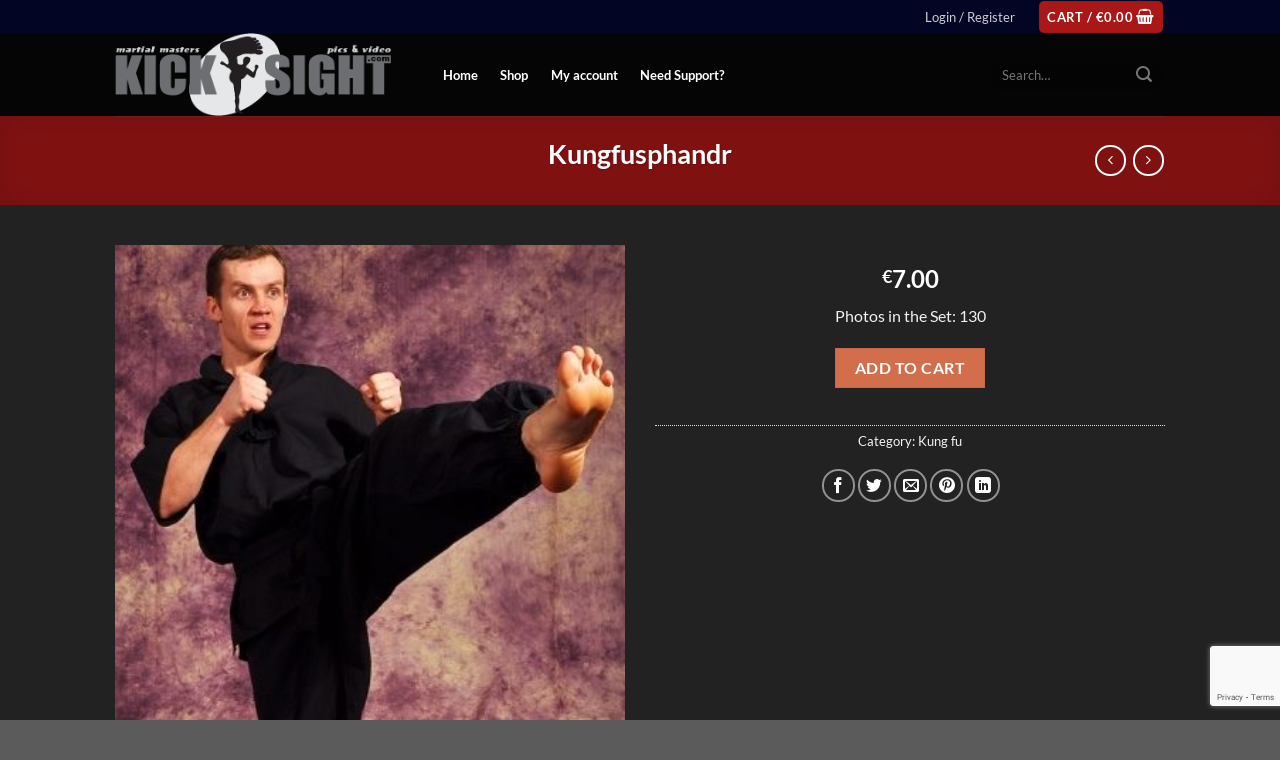

--- FILE ---
content_type: text/html; charset=utf-8
request_url: https://www.google.com/recaptcha/api2/anchor?ar=1&k=6LfYI4AUAAAAAFsVTKIxP0om_nHDMvXMLc1j2HD0&co=aHR0cHM6Ly9raWNrc2lnaHQuY29tOjQ0Mw..&hl=en&v=TkacYOdEJbdB_JjX802TMer9&size=invisible&anchor-ms=20000&execute-ms=15000&cb=ojii6eef4loy
body_size: 45459
content:
<!DOCTYPE HTML><html dir="ltr" lang="en"><head><meta http-equiv="Content-Type" content="text/html; charset=UTF-8">
<meta http-equiv="X-UA-Compatible" content="IE=edge">
<title>reCAPTCHA</title>
<style type="text/css">
/* cyrillic-ext */
@font-face {
  font-family: 'Roboto';
  font-style: normal;
  font-weight: 400;
  src: url(//fonts.gstatic.com/s/roboto/v18/KFOmCnqEu92Fr1Mu72xKKTU1Kvnz.woff2) format('woff2');
  unicode-range: U+0460-052F, U+1C80-1C8A, U+20B4, U+2DE0-2DFF, U+A640-A69F, U+FE2E-FE2F;
}
/* cyrillic */
@font-face {
  font-family: 'Roboto';
  font-style: normal;
  font-weight: 400;
  src: url(//fonts.gstatic.com/s/roboto/v18/KFOmCnqEu92Fr1Mu5mxKKTU1Kvnz.woff2) format('woff2');
  unicode-range: U+0301, U+0400-045F, U+0490-0491, U+04B0-04B1, U+2116;
}
/* greek-ext */
@font-face {
  font-family: 'Roboto';
  font-style: normal;
  font-weight: 400;
  src: url(//fonts.gstatic.com/s/roboto/v18/KFOmCnqEu92Fr1Mu7mxKKTU1Kvnz.woff2) format('woff2');
  unicode-range: U+1F00-1FFF;
}
/* greek */
@font-face {
  font-family: 'Roboto';
  font-style: normal;
  font-weight: 400;
  src: url(//fonts.gstatic.com/s/roboto/v18/KFOmCnqEu92Fr1Mu4WxKKTU1Kvnz.woff2) format('woff2');
  unicode-range: U+0370-0377, U+037A-037F, U+0384-038A, U+038C, U+038E-03A1, U+03A3-03FF;
}
/* vietnamese */
@font-face {
  font-family: 'Roboto';
  font-style: normal;
  font-weight: 400;
  src: url(//fonts.gstatic.com/s/roboto/v18/KFOmCnqEu92Fr1Mu7WxKKTU1Kvnz.woff2) format('woff2');
  unicode-range: U+0102-0103, U+0110-0111, U+0128-0129, U+0168-0169, U+01A0-01A1, U+01AF-01B0, U+0300-0301, U+0303-0304, U+0308-0309, U+0323, U+0329, U+1EA0-1EF9, U+20AB;
}
/* latin-ext */
@font-face {
  font-family: 'Roboto';
  font-style: normal;
  font-weight: 400;
  src: url(//fonts.gstatic.com/s/roboto/v18/KFOmCnqEu92Fr1Mu7GxKKTU1Kvnz.woff2) format('woff2');
  unicode-range: U+0100-02BA, U+02BD-02C5, U+02C7-02CC, U+02CE-02D7, U+02DD-02FF, U+0304, U+0308, U+0329, U+1D00-1DBF, U+1E00-1E9F, U+1EF2-1EFF, U+2020, U+20A0-20AB, U+20AD-20C0, U+2113, U+2C60-2C7F, U+A720-A7FF;
}
/* latin */
@font-face {
  font-family: 'Roboto';
  font-style: normal;
  font-weight: 400;
  src: url(//fonts.gstatic.com/s/roboto/v18/KFOmCnqEu92Fr1Mu4mxKKTU1Kg.woff2) format('woff2');
  unicode-range: U+0000-00FF, U+0131, U+0152-0153, U+02BB-02BC, U+02C6, U+02DA, U+02DC, U+0304, U+0308, U+0329, U+2000-206F, U+20AC, U+2122, U+2191, U+2193, U+2212, U+2215, U+FEFF, U+FFFD;
}
/* cyrillic-ext */
@font-face {
  font-family: 'Roboto';
  font-style: normal;
  font-weight: 500;
  src: url(//fonts.gstatic.com/s/roboto/v18/KFOlCnqEu92Fr1MmEU9fCRc4AMP6lbBP.woff2) format('woff2');
  unicode-range: U+0460-052F, U+1C80-1C8A, U+20B4, U+2DE0-2DFF, U+A640-A69F, U+FE2E-FE2F;
}
/* cyrillic */
@font-face {
  font-family: 'Roboto';
  font-style: normal;
  font-weight: 500;
  src: url(//fonts.gstatic.com/s/roboto/v18/KFOlCnqEu92Fr1MmEU9fABc4AMP6lbBP.woff2) format('woff2');
  unicode-range: U+0301, U+0400-045F, U+0490-0491, U+04B0-04B1, U+2116;
}
/* greek-ext */
@font-face {
  font-family: 'Roboto';
  font-style: normal;
  font-weight: 500;
  src: url(//fonts.gstatic.com/s/roboto/v18/KFOlCnqEu92Fr1MmEU9fCBc4AMP6lbBP.woff2) format('woff2');
  unicode-range: U+1F00-1FFF;
}
/* greek */
@font-face {
  font-family: 'Roboto';
  font-style: normal;
  font-weight: 500;
  src: url(//fonts.gstatic.com/s/roboto/v18/KFOlCnqEu92Fr1MmEU9fBxc4AMP6lbBP.woff2) format('woff2');
  unicode-range: U+0370-0377, U+037A-037F, U+0384-038A, U+038C, U+038E-03A1, U+03A3-03FF;
}
/* vietnamese */
@font-face {
  font-family: 'Roboto';
  font-style: normal;
  font-weight: 500;
  src: url(//fonts.gstatic.com/s/roboto/v18/KFOlCnqEu92Fr1MmEU9fCxc4AMP6lbBP.woff2) format('woff2');
  unicode-range: U+0102-0103, U+0110-0111, U+0128-0129, U+0168-0169, U+01A0-01A1, U+01AF-01B0, U+0300-0301, U+0303-0304, U+0308-0309, U+0323, U+0329, U+1EA0-1EF9, U+20AB;
}
/* latin-ext */
@font-face {
  font-family: 'Roboto';
  font-style: normal;
  font-weight: 500;
  src: url(//fonts.gstatic.com/s/roboto/v18/KFOlCnqEu92Fr1MmEU9fChc4AMP6lbBP.woff2) format('woff2');
  unicode-range: U+0100-02BA, U+02BD-02C5, U+02C7-02CC, U+02CE-02D7, U+02DD-02FF, U+0304, U+0308, U+0329, U+1D00-1DBF, U+1E00-1E9F, U+1EF2-1EFF, U+2020, U+20A0-20AB, U+20AD-20C0, U+2113, U+2C60-2C7F, U+A720-A7FF;
}
/* latin */
@font-face {
  font-family: 'Roboto';
  font-style: normal;
  font-weight: 500;
  src: url(//fonts.gstatic.com/s/roboto/v18/KFOlCnqEu92Fr1MmEU9fBBc4AMP6lQ.woff2) format('woff2');
  unicode-range: U+0000-00FF, U+0131, U+0152-0153, U+02BB-02BC, U+02C6, U+02DA, U+02DC, U+0304, U+0308, U+0329, U+2000-206F, U+20AC, U+2122, U+2191, U+2193, U+2212, U+2215, U+FEFF, U+FFFD;
}
/* cyrillic-ext */
@font-face {
  font-family: 'Roboto';
  font-style: normal;
  font-weight: 900;
  src: url(//fonts.gstatic.com/s/roboto/v18/KFOlCnqEu92Fr1MmYUtfCRc4AMP6lbBP.woff2) format('woff2');
  unicode-range: U+0460-052F, U+1C80-1C8A, U+20B4, U+2DE0-2DFF, U+A640-A69F, U+FE2E-FE2F;
}
/* cyrillic */
@font-face {
  font-family: 'Roboto';
  font-style: normal;
  font-weight: 900;
  src: url(//fonts.gstatic.com/s/roboto/v18/KFOlCnqEu92Fr1MmYUtfABc4AMP6lbBP.woff2) format('woff2');
  unicode-range: U+0301, U+0400-045F, U+0490-0491, U+04B0-04B1, U+2116;
}
/* greek-ext */
@font-face {
  font-family: 'Roboto';
  font-style: normal;
  font-weight: 900;
  src: url(//fonts.gstatic.com/s/roboto/v18/KFOlCnqEu92Fr1MmYUtfCBc4AMP6lbBP.woff2) format('woff2');
  unicode-range: U+1F00-1FFF;
}
/* greek */
@font-face {
  font-family: 'Roboto';
  font-style: normal;
  font-weight: 900;
  src: url(//fonts.gstatic.com/s/roboto/v18/KFOlCnqEu92Fr1MmYUtfBxc4AMP6lbBP.woff2) format('woff2');
  unicode-range: U+0370-0377, U+037A-037F, U+0384-038A, U+038C, U+038E-03A1, U+03A3-03FF;
}
/* vietnamese */
@font-face {
  font-family: 'Roboto';
  font-style: normal;
  font-weight: 900;
  src: url(//fonts.gstatic.com/s/roboto/v18/KFOlCnqEu92Fr1MmYUtfCxc4AMP6lbBP.woff2) format('woff2');
  unicode-range: U+0102-0103, U+0110-0111, U+0128-0129, U+0168-0169, U+01A0-01A1, U+01AF-01B0, U+0300-0301, U+0303-0304, U+0308-0309, U+0323, U+0329, U+1EA0-1EF9, U+20AB;
}
/* latin-ext */
@font-face {
  font-family: 'Roboto';
  font-style: normal;
  font-weight: 900;
  src: url(//fonts.gstatic.com/s/roboto/v18/KFOlCnqEu92Fr1MmYUtfChc4AMP6lbBP.woff2) format('woff2');
  unicode-range: U+0100-02BA, U+02BD-02C5, U+02C7-02CC, U+02CE-02D7, U+02DD-02FF, U+0304, U+0308, U+0329, U+1D00-1DBF, U+1E00-1E9F, U+1EF2-1EFF, U+2020, U+20A0-20AB, U+20AD-20C0, U+2113, U+2C60-2C7F, U+A720-A7FF;
}
/* latin */
@font-face {
  font-family: 'Roboto';
  font-style: normal;
  font-weight: 900;
  src: url(//fonts.gstatic.com/s/roboto/v18/KFOlCnqEu92Fr1MmYUtfBBc4AMP6lQ.woff2) format('woff2');
  unicode-range: U+0000-00FF, U+0131, U+0152-0153, U+02BB-02BC, U+02C6, U+02DA, U+02DC, U+0304, U+0308, U+0329, U+2000-206F, U+20AC, U+2122, U+2191, U+2193, U+2212, U+2215, U+FEFF, U+FFFD;
}

</style>
<link rel="stylesheet" type="text/css" href="https://www.gstatic.com/recaptcha/releases/TkacYOdEJbdB_JjX802TMer9/styles__ltr.css">
<script nonce="aF-DH6Fb0vp0MVUMg94RWA" type="text/javascript">window['__recaptcha_api'] = 'https://www.google.com/recaptcha/api2/';</script>
<script type="text/javascript" src="https://www.gstatic.com/recaptcha/releases/TkacYOdEJbdB_JjX802TMer9/recaptcha__en.js" nonce="aF-DH6Fb0vp0MVUMg94RWA">
      
    </script></head>
<body><div id="rc-anchor-alert" class="rc-anchor-alert"></div>
<input type="hidden" id="recaptcha-token" value="[base64]">
<script type="text/javascript" nonce="aF-DH6Fb0vp0MVUMg94RWA">
      recaptcha.anchor.Main.init("[\x22ainput\x22,[\x22bgdata\x22,\x22\x22,\[base64]/[base64]/e2RvbmU6ZmFsc2UsdmFsdWU6ZVtIKytdfTp7ZG9uZTp0cnVlfX19LGkxPWZ1bmN0aW9uKGUsSCl7SC5ILmxlbmd0aD4xMDQ/[base64]/[base64]/[base64]/[base64]/[base64]/[base64]/[base64]/[base64]/[base64]/RXAoZS5QLGUpOlFVKHRydWUsOCxlKX0sRT1mdW5jdGlvbihlLEgsRixoLEssUCl7aWYoSC5oLmxlbmd0aCl7SC5CSD0oSC5vJiYiOlRRUjpUUVI6IigpLEYpLEgubz10cnVlO3RyeXtLPUguSigpLEguWj1LLEguTz0wLEgudT0wLEgudj1LLFA9T3AoRixIKSxlPWU/[base64]/[base64]/[base64]/[base64]\x22,\[base64]\\u003d\\u003d\x22,\x22LWw5WMOAeRDCg8KuwoLDnMKQw7HCtMOQMsK/VsOSfsOqOcOSwoBgwqbCiibCjE1pb1HCrsKWb2XDjDIKUkjDkmEKwqEMBMKRalDCrSF0wqEnwpHCugHDr8OGw6Zmw7oPw44ddwnDocOWwo1/[base64]/CpQvCtsOlWANzFsO2wppBwqvDonlWw51cwqV+PcOiw4AtQRnCr8KMwqNHwrMOa8OkK8KzwodzwqkCw4Vkw6zCjgbDicO1UX7DgwNIw7TDkcO/w6x4OxbDkMKKw69Iwo59ZCnCh2JLw6rCiXwIwq0sw4jCgxHDusKkdB89wrs1wp4qS8O6w6hFw5jDg8KWEB88cVoMdwIeAxfDjsOLKUd4w5fDhcOaw4jDk8Oiw5tPw7zCj8OIw6zDgMO9K2Bpw7dXBsOVw5/[base64]/Ci8Okw6TDrMOAD8KFH8O5w6TCsTfCrMK6w59Mam5uwp7DjsO6YsOJNsKYJMKvwrgOAl4UfDpcQ3fDrBHDiF3CjcKbwr/Cr1PDgsOYc8KLZ8O9DwwbwropHk8Lwqoowq3Cg8OfwohtR2PDk8O5wpvCoUXDt8OlwqlPeMOwwqVEGcOMRS/CuQVOwr1lRnnDgj7CmTfCisOtP8KNC27DrMOQwojDjkZ6w7zCjcOWwr3CuMOnV8KlDUldK8Kfw7hoOCbCpVXCrUzDrcOpNV0mwpl0agFpUMKMwpXCvsOBe1DCnyYtWCwwKn/DlXYyLDbDvlbDqBpxDF/Cu8OkwpjDqsKIwqDCsXUYw6TCpcKEwpcTN8OqV8Kgw6AFw4RDw4vDtsOFwoJIH1NXa8KLWhE4w755wpF5filpQQ7CulDCpcKXwrJFOC8fwpfCusOYw4oWw6rCh8OMwqsgWsOGenrDlgQ+anLDiH3DhsO/[base64]/DtxvDpcKaScOSW8OIw53ClsOHOsKGw6rDgk/[base64]/Dl8KLwrbDtmgSw64Ewqopw59SUFNJw5zDpcKcVCF7w7dVci9ZJMKXc8KvwqgQKmLDo8O/YX3CvGQIDMO9IHLCtsOiA8Ovaz9nYBbDs8KjWXVDw7XDoVTClcO4EA7DjcKYElI2w4hRwr8Ew7QXwoJ6HcOkIwXCisKRGMOqdmB7wqvCjBHCgcOjw415w68EZMKsw7Fgw6NLwpLDtcO0wrQrHmZRw4rDjcKkdcKsfwzCvgxLwr/ChcKpw5UGACoow5rDgMOWXQl6woHCoMKgQcOYwrTDlWNQK0bCscOxS8K8w6vDlDvCjMK/wpbCk8OLSnZ5c8OFwrApwpzDhcK3wqDCuWnDl8KqwqkBe8OQwqtzJ8KYwowqEsKvH8KLw4d/M8KCAMODwpLCn3wxw7JGwqYFwrMJHsOkwolCw7g4wrZiwqXDosObwqVHFHLDg8KSw4oVTsKJw6wYwoM/wq7CnlzCqVkswqTDrcOjw4Zww5U2CcKma8KTw4HClyTCrHLDmVHDgcKeY8OdQMKrAsKCMcOpw7hTw7rCh8Kkw4TCssOyw6fDnMOrXQwlw65RYcOQKxPDoMKeSHvDmV4ReMK3McKcXMKaw69Qw6oww6xHw5RlPl0oThnCn1UrwrfDgMKPfSjDuCLDgsO2woNMwqPDtG/Dk8OMFcK1HBMlEcOnc8KHCzzDuX7DoH5aRcKrw5jDrsKiwr/DpSzDksOUw77DqmLCtypww5ICw5Qswo5bw5vDmMKgw6XDtcOHwr8zaAUCEzrCosOmwqIjRMKrZUExw5YQw5XDmcO8wq8yw5t+wrfCoMOCw7DCqsO5w7AIEnrDp07Cmz04w7oUw4paw6TDvkgMwosJaMKYc8OVw7/Ctw5yA8KUFMOuw4VQw65Qwqcbw67DowAlw7IzbTIac8K3b8OmwqfCtHYIAcKdMzIMDFx/KR4Dw5jCrMKSw51ww6kWaAkCGsO2wrJWwqwJwqTCiFpCw5TDtj4QwrjCsm0AKA43KVp3Zxlxw74yC8KIQMKzVinDo1rDg8OUw44VUh/[base64]/[base64]/[base64]/[base64]/UQ4nwr8bU8Ozw5dqw5PDugbDnHTDgXrDhCEiwptrIRPCtUzDusKuw51mXB7DqcKCYDwowp/Dh8OVw4XDlhwUXsKpwqtVw4srPcOXD8OSRsKtwrwMNcODIMOyTcO4wqPDlMKRQiUxeiNRJwtlwrFtwrHDgcOyRMObSFbDo8K0YFocacOFGMOww7/Cs8OeRk55w6/CnCTDqU/CpMOEwqjDtjdFw4ZnCT/ChnzDrcKXwqNfCAojOD/[base64]/CicO+wopGwp02wpMyw5bDl8OUw5rCtH/Dow3DqMOiRcK7Iz1pZE7DgjfDucKbAHpXeQlYPFTChjVsSVAMw5zCrsKdC8K4PyMEw4zDhELDmSrCu8OGw5fCiB4IRcOow7ErD8KXEQHCmA3CtcOawr4gwqnDklXDvMOzckwaw47DgcOoe8O8N8Ojwp/[base64]/NCLDhMO7w4o3wrsnUhfDk8OjKyx1dx7DnAHDhgs0w7Qewo8HC8ORwqRcUMOPw78sW8O3w640CHsWbgxWw4jCsFMUM1rCi38XX8KwCyQsEW5rUylqJsORw5DCjcKUw4tRwqJYKcOmZsOzwql1w6LCmMOoaSoWPh/DucO+w4RRS8OdwozCiFVyw5fDtwfDl8KfBsKRwr5BAUlocitYw4tzegzCjsKSJsOwK8KZZ8KrwpTDo8OJeFpxOB7CvMOmFmjCmFnDogAGw5RuKsO/wp1Rw6jCpXRUwqLDv8KcwohKHMKtwofChkjCpsKtw6F+WCoXwo7CmMOqwqDCrBACf1w5EEDCgsKwworChsOywppVw7h3w4vCmsOEw5tRaV3DrVXDk0ZqenPDlcKnFMKcOFFZw5fCnRU4eXfDpcO6woxFasO/bldaG1xmwopOwrbCtsOGw5HDokIXw6DCqsKQw6zClRgpSAl8wq/Dr0lAw7ENDcKJB8KwBRdowqfCmsOBSTtUZATClMOVRA3CqcOHdDduaAAtw75oJEfDicOxb8KKwqliwqbDk8KZOUzCpkJjdjRyIcKkw7/DmlPCscOIwp0PVUp1wqxpGsOPYcOwwoxDX1EQMMK3woAjAFtkIQXDsUXCpMOMBcKXwoUjwqVjFsOqw584dMKXwp4lRzjDqcKRAcOIwofCksKfwonCgD3CqcOQw7NaXMOZfMKOP13DnijDg8KWbF7CkMOZF8KXQkDDjMOlewBuw4PCjcKhKMOeZXLCmSDDi8KEwp/Dll4IekEiwrsgwqcuw7TCk2LDocKMwpPDvhgQJx0Owp0iKQ0kXDDCmcKRHMOuOldLET/DkMKvIVrCucK/ekbDgsO0IcO5woEDwqUbFDPCqsKQwqfCrsOtwrrDh8Oow7XDh8O7w5rCvMKVUcKTSFPDq2DCs8KTXMOiwrFeXHJySgnCpRVhbV3Cq24CwrQfPmVZAcOew4LCu8OIw63CvlLDlCHCp3NkGcKVTsKwwoNUYmDCn0h6w4d2w53CjTd3wpXCqy/DlkwwRDTDnALDkTZIw7wES8KIHsKyCW7DpMOqwr/Ck8KNwqfDisOKKsKZfsOUwr1ZwrvDvcK0wrRFwqDDosKfJ3vCiytswonDtw/DrHTChsK1w6A4wojCpzfCnAFedsOLw6fCocKNByrCksKCwrMgw73CoAbCrMOSXMOvwrTDt8KCwoctN8KXBMOsw4DCuR/CisOiw7zCpkLDsmsXWcK5VMKUQsK+w48ZwrzDvy4qCcOpw4TDumobEcOowqDDvMOEA8K/w43ChcOnwoIod21zwpoWBsK0w4TDuyw/wrXDilPCuB/DvMKRw7oRcsKUwq5qLDVvw4HDsVFOaHMdf8K2XcKZVhHCj2jCmkQkIDkmw6nDmUYVM8OROcOlcjfDt2YAF8OIwrJ/V8Otw6AhQsOuwrPDljc8X1Y2HyQAPsOYw6nDpcKzcMK8w4xTw7zCrCfCuyNSw47DnWXCk8Kfw5kcw7HCiUbCiEA8wr8Uw4DCrxopw4R4w7XCmwXDrgsOdz0EcwUuwqzCu8O6NMKNXgIQecOXwpnClsOuw4/Cg8OAwpANByfDtAIJw4IDTMOAwoXDmWHDgMK+wrkrw4/[base64]/TX5Kw7JjUcKAwoYJwq7CkCIaIsKNEitYVcKFwo/DrDgUwpNSD1jDrC7CvCjChUDDh8K8dMKWwoUhGR5ow4V6w61KwqxrV07Cm8OfXwfDnj1DEcK0w5zCvH11R2jDlQjCmsKUwrQPwrEDIxJBfcKlwrdgw5dKw79cWQQ3TsOGw79lw6/DhcOcCcOvZHlfVsOqIDFnaXTDocO2PsOzM8OGd8Kqw6jCncO9w5A4w5N+w6fCjEtpSWxEw4TDjMK/wrxjw60NdSIzwovDtEfCrMOVYl3ChsOyw6HCuSLCm2TDhMKIBMOpbsOXQMKlwpVLwqh0BVfCkMOdecOrFCpSGcKACcKDw5nCjcO0w7ZqYnPCosOHwoFkVcKYw5/CqkzDnW5kwqFrw7wcwrLCh3JNw6HDvlDDnsOHY31QMWYhwrjDnkgew6lDNAQZRDl4wrxvw5vCjUDDuDrCr01jw5oUwqQ8wqh/EcK+C2XDsEHDm8KewrtlMlNWwo/[base64]/CggtTRTPCrsOaYV/Ct8OURsO7w4IOwoTCn0pVwpADwq1Hw7/Ct8KFdmHCh8KCw5XDsR3DpcO6w6PDpcKAR8KHw5nDrzk2KcOow6tFHGolworDhH/DmwUaBmrCkQjCsG5+NMOjLxQ+w5c7w5NXw4PCrxHDjADCt8OIYXpoVMOpfzvDoG8RAHgvwo3DgsOxKlNOV8K4TcKQwoclw47DnMOdw7hAHB0SPXJRFMKOQcOjQ8OjJUfDiFbDpnnCtAxUCm46wrF2RyfDqkxPJsOQwppWWMKSw7YRw6t1w6jCiMKfwpLCmj7Dg2/CkxxNw4BKwrXDm8OCw53CkQMnwobCr0jCt8K/wrM0wrPChRfClk5Ea044ECHCuMKBwp57wpzDngrDnsOCwos1w47DssKxI8KDD8OXDzjCqQosw6fCscOfwrTDmsOqMsOpJS0/wql/F2bDhMOow7VAw7vDgTPDmkbCksKTWsOiw4Qdw7xzQgrCigXDnhdlWjDCkk/[base64]/wpvCgmfDrj3Cg8O6w7TDn3XDr3kyBU0pw64BDMORJMKDw7Bqw6Y0wpLDpcOUw7pxw7zDqkEZw54LWcKIDznDl2B0w7lSw65fVBvDqighwqANQMOgwpMhPsOZwqUDw5VFbsOSfX1BeMKQGsK6YkEuw6tdXnXDm8OZDMKcw6fCsiDDm37Ck8Oqw7/DgFBAb8Okw6vCiMOhdsOswodtwp3DusO1asKWYMOzw47Dm8K3Fl0DwqoIKsKiX8OSw5nDnsKbOmFqDsKgd8Oqw7suwozDpsOgCsO8bMKWKkDDvMKWwrB/QsKLMzpID8Ogw6hYwqcmUsOkB8O4wq1xwo0ew7XDvMOwBijDqcOOwplONhzDuMObEcOeSQ/CsFXCisOUdTQTEsKhKsK+JTduUsKPEsKIe8K5MsOWJT4XCms3RsOxJz8XQh7DhFBhw5djCjR/e8KuSFnCmX1lw5JNw75RWnxEw4DCvsKKPXdywqsPw5Mww6bCuhzDhW/Cq8KbQgfCsV3CocOEJcK8w6AAUMKRIyzCh8KGw4fDgh/Cq0LDqX1Nwr/ClVnDsMOOb8ONWiZiHX/ClcKNwqJgw4Jjw4xow4zDk8KBScKGfcKowpJ6Wy5QaMOcVFUcw7MtJmI/wp4vw7ViZAc+NxVZw6XDuCfCnH3DpcOFwqsfw4TCmkPDh8OgSn3DsENRw6HCrzV9RGrDriRyw4zDvnAHwpLCg8OZw4vDmCbCiS7Cp1RcejRqw4/CjRocwpvCg8OHwqnDtEJ/wrtaNy3CpmBEwp/DlsKxHTfCicKzUQnCjkXCq8Oyw5XDo8OywqTDr8KbZVTDnsOzDxELfcKSwqrDpGMLeVJQTMKTMMOndH/CkifCncO3R37CgsKhEcKlYsKUwqw/[base64]/w6USw799TkDCgMOywpjDu8Oyw6LChDbDiMKKw6oBwpjDtcK0w7xGPiPDiMKgNcKBIcKNbsK/NcKSdsKCNit5ewbCqGvCn8OjZjjCpcK7w5zCn8O0w7DCuUfDrTwww6/[base64]/CgTB0w4nDokXClRNdw6lnw5djSsKKSsKJdMK9wpVaw5LChhxUwrfDtAJnw6Etw49hPsOWwoYnHsKCC8OrwpIeGMKUPTfCiT7Cn8OZw4knJ8KgwqDDmXTCpcKUN8OVZcKZwrw7UDVPwqREwojCgcOewpVkw4Z8GWkiGU/Ct8K/[base64]/w77DsDPDg8OxBX/Dj8KGXR3ClMO/wo0HJcOiwq/CtxDCo8O7FMOTYcOHwoDCkkHCl8OXHcO2w5DDi1RawpVrL8OpwrfDp1o5w4I2wr7Dnh3DhQoxw6rDlELDpAYxMMKvGxLCvlZ+H8KbN1dkA8KcNMKgUy/CqTzDicO7ZRNYw7l2wpQ1PMOlw47ChMKCFX/Cr8Ozw4g+w7dvwqZYXFDCgcKpwqQVwpvCtz3CgRfDpMO0G8KAaiNufTVTw7bDmx0/w7jCrMKLwoHDjAZgAXLCl8OPLcKzwr5me2oUTMKmL8OgAyBSY3fDp8ObYF14woRMwpoMIMKgw7rDnsOaEcO+w6QNS8OFwqbDvj7DsxREClJSC8OPw7UKw7lsZktNw5DDpVDDj8OnLMOBagzCkcKlw7Eew6I5Q8OjAlrDsFrCiMOiwo5/R8KiSGYKw4LCqMOzw7RbwrTDi8KKVsOgOEwMwoxlEVtlwrxLwqrCqCnDmQDCncK8woPCocK4LQvCn8KXaG4Xw77CiiRQwrk/HgV4w6TDpsOaw6TDv8KxU8KewpDCu8KkRcO1csKzB8O7wpJ/e8OlPsOMKsOaEDzDrn7CiDXCnMOoDAjCv8KfUHnDjsOWLcKncsKcHcOawpzDszbDoMOqwqwVFMKCe8OeHWFSdsO/w7rCj8K/w6ESwoTDtyTCk8KdPzPDv8KleUZAwrHDicKAwr0BwpvCnDjCtMO3w6JLwrnCtMO/AsK/[base64]/PsKwXw3Dk3RYTcKBFllJw6vDrVTDnsO5wp5WCQE1wpAKw6/DisOjwrDDk8KfwqwpIsO+w4RHwojDiMOMOcKOwpQsSn/[base64]/wr0kw7tgCg3CrMOpGW/[base64]/woBPeiLCrsOVbHvCkMOyJ8K+UT7DjcK3AytcIcOrMTXCuMOwb8OMwpXCrAYNwqfCoEp4FsOFGcK+ckUKw6nCiiNcw64jTBcoEnMMF8KVb0Qhwqkqw5TCsysOVg3Crx7CtMK1PXQIw4BXwohWNMKpAV5hw4LDmcOLwr1uw53DhGHCvcOULBIleR8/w7QFfsKXw6rDigUTw6LCgz0QdTXCjsKnwrTCrcOxwoEww77DqwFqwqzCjMOpF8Knwr8zwp/DuRTDpcOEGitsFMKpw4ATVE9Bw5cfEWpDG8O4CMK2w7rDlcOQIioRBTY5IsKYw6JQwo5paRfCryV3w4/Dq3NXw4EVw63DhVleSSbCnsO8w7QZbMKywp/CjkbDsMO2wqTCvcO+SMOlw4rCjUMywp8dd8Kbw5/Dr8OtNH4Ew4PDunjCgsOyAE/Ds8OkwqzDr8O2wqfDnD3DvMKZw4TCmGM+HUYmSSZjIsKvIQ04awpjBA7CsBvDrG9Yw6nDgyUUP8O+w54ww6/DrQHCnlPCuMKaw6pVCVRzb8OGWUXCs8OtOl7DuMOHw64TwpIQQcKrw59MesOZUARHQsOwwqvDvhJMw5XChUrDpXHClC7DoMO/woUnw4/Cl1nCvSx+w4QzwoTDksOjwqpTa2jDi8OAWwtvUV0SwqxIEUPCocO+dsOPGW1swp9swpdAEMK7a8OLw7PDo8KDwrzDoAEEc8KcADzCtGJLVSU7wpVpa3FQccK3M2N0EVhMXT1WUTc+FsOwOT1YwqjCvFrDgcKRw4okw4XDkhzDoENRecKpw5/Cn0QqLsK/FkPDgsOtwqcvw6fCiiUOwrHDisOcw4rDlcKCHMOBwr/DrmtCKcOHwos3wpIDwppHC040JE8HPMKnwp7DssO7D8OqwqrCikBaw63CiEUUwq5Yw40+w6UrVcOjMcKwwp8XY8OmwqIeRhxTwqEtDU5Kw7Y/[base64]/Dngkywolmw6DDsR9oYsKBQMK6T8OUeMOzw7ccFcO+WTPCtcOMBMKkw7EheEXDm8KCw57CvwXDjU5XVm1cRC0qwpLCvGLDjU3CqcO7I1bCsyLDlzvDm0/CgcKiw6I9w4kRL00awoTDhUkOw7/CscKEwr/[base64]/DusKRKTw/WsOnemQ/TxzDvGoqMxjCi39JIsOzwoEKOTQRVy/DssKEBXF/wqXDmznDqcK0w5Q5WXDCi8O0OmvDtgIHCcKpRHdpw4fDilrCucK6wpdnwr0KfMOmLnbCp8Oqw5heR1HCmcKOUQjDk8KxX8OpwpDDnionwo/ChWdAw7ZxMsOtMEXCqk7DpzDDtcKPMcOhwqwnUcOmGcOEDsO6JsKCWXrCsxZRB8KtTsO7TAssw5HDjMOQwphQG8OObCPDmMO1wrfDsEQvaMKrwqJYwqx/w47Ci01DNcKdw7AzPMOGwqNYCHt/wq7DvsKUGcOIwr3Dg8KZesKGAjjCisOTwpRVw4fDp8KkwqTDpsKzG8OsDSI7woJKV8KGR8KKZTkiw4QmLRjCqHkIa0YVw7rCi8K4w6VawrXDisOdABnCrBHDv8KjP8OIw67Ct0fCiMOjI8OtGcOnR3BZw4EhXsOOFcOQK8Otw6/DpiHDpMK+w4gsEMODNV/Dt01WwpwgbMOOGx1vYMO/wqtbdn7CqXPDlnjCsTnCi3dlwqMlw5vDpELCtQwzwoNKw5zCnzXDt8OWRH/CvQ7CmMO/w6rCo8KjGX7Ck8K+wrx5w4HDh8KNw7bCtTJOO24yw41zwrwuSQ3CoiAhw5LCqMOJMTw8OcK6wovDs2AOwoMhRcO3wqJPTnzCiyjDnsOCVsOVCkobScKBwqB6w5nCgAZvGyMmACFDwrnDmVV8w7U7wpxhZ0fCrcOdwr/DuF0pScKxC8KBwrQcJHNuwoAIB8KncMKwI1hhJSvDnsKpwr/Dh8KRX8KnwrfCsh4wwp/DksKVWsOEwqhewp3DqTQzwrHCk8ORdsOWEsKOwrLCmsKNOcOqwqtlw4TCssKLKxA4wrHCo01Hw658FURtwrjDsivClmLDhcOaZBnCssO6K2dlIg0UwoM4MTYQUsOdZnJeTGEQN005f8O7b8OTC8KZbcK/wqJuRcKVBcOCLh7DocOjXRTCggnDhsOcWcKzXyF+XsKnYiDCh8OcXMOXw7NZQsOfQGjCti03YsKSwpLDqVfDh8KMODEYJwvCg3dzw5IEYcKWw47DpTtYwq0dw73Dsw7CunDChVDDrMKawqFUIsOhNMK8w6d8wr7DjwnCrMKww4bDtcOQLsK+XcKAHzgzwqDCmiDCgB/[base64]/CtsKnScK6wq/Cu8K1wqhSXsOww57DmTbDs2rDlAfDsjPDsMKyV8K0wqLDpMO6wqTChMOxw4vDs3XCicOnP8KSWhnCiMODA8Kpw6QhJWt6CMO0XcKLfioIcQfDrMODwpTCr8OWw54qwoUofi/DhF/DuE/DuMOVwqjDnE85w5N1fRcew5HDiQnDkg9jH3bDlxdww5vDkCPCkMKdwrbCqBfDncOsw6tCw64ywqxVwqjCjsORw4bChmBiVigoVz86w4fDosOBwrfDl8Ktw4/DsR3Ckik4MVxRHsKBeFTDhTQGw4DCnMKDDsOCwplcQ8KiwqjCssKRwoErw5fDgMO2w5HDtMKaaMKIZTjCrcK7w7rCnjfDgxjDusOowrzDlxxxwpUzw7ppwo7DisOBWwxCTC/[base64]/Cp8KQw5PDkUjDh2nCu8OXwqLDhMKbw68uQMODworCo3TCtXbCgl/[base64]/CtsKILMKEAcO3H0HDvTbDjBrDr8Ojw4jCpsOZw7VDX8OBw5gaLivCt3/CoEnCtEbDgw08XEvDr8OzwpLDhsKDwozDhGgwWC/DkgZADMOjw6TCr8OwwqDCsibCjB1FRhcOAy9NZHvDuF7Cv8KnwpTCpcKmKMOww6vDgcO1dj7CjHTDlS3DlcOsN8Kcwq/[base64]/CcKlw5/DnFrChBIrwrhJw7LCkMOzwosodsOEw4Nww50FLwkKw5FyD3wfw5PDiQ7DgsKZC8OaH8OMN2w9AjNlwonCo8K3wrlmfsKgwqwiw4Auw7HCpMKGKxFrMnDCtMOfwpvCrXLDs8O2aMKSEsOIfQTCssK5Q8OhAcKjZV/DkjILLV7CosOuZcK7w4rDnMKzc8OqwpFWwrFBwrrDslt0ZgDDv2nDrj9NGsO1SMKPXcOyEcKzIsKOwp0uw5rDtxnClcKAH8OAw6HCtXPCkMK9wo4wShU+w4Mdw53CnwvCnkzDnhoGFsOUQMO+wpFHAsKjwqNlT3fCpmYswrLDvi/[base64]/[base64]/SMObw67DgmPDlUEMwpLCuMOHw5/[base64]/wqoOWUbDgVcKw5HDs1Eqw5ZlwoV3wqfCkcKXwpjCvQMQwqbCqD0BPsOIOSMpKMOdWEg4wrIkw5dlChPDoATCksO2w5htw4/[base64]/CssKGPcKRwpfDlQrCh2VHw70uG8O0HQPCqcKew5bCjsKIMsK/fRBswplcwp44w41ZwoAdacKlCEcXKDJcdsO3BVDCocKew7BFwqrDtA9Uw7smwrs+wrxTV2pKOkMufsOFVDbCk2/DjcOBXU9RwqPDocO6w44Dwo/Dkk9adgkxw4HDi8KaFMKnDcKKw7I5S2TCjCjCtXFcwrNyM8Kow5DDkcKkK8KlZnvDksOMbcOSOMKDPXDCsMO9w4TCph3Dqyk5wpEqQsKJwpk5w6/CpcK0J0HCvcK9wocTMEFDw684eE5qw6hNUMO0wojDsMOzYxQVFzHDvMKdw6HDoGDCr8OMesKhLkfDmMKiCFLCmBdRNwFYWMKRwp/[base64]/CjMO3w7nDosOuEXHDhFIJwofDnkQIQsO9M0koS3vDrlHCqBsjw4QvGFtpw6pFScOLTiRlw53DtRvDucKuw7BjwoTDtcKDwrPCsCA4FMK/wpLCncKdYcKmKB3CjArCtTbDusOKVsKXw6QTwq3Dqx8Qwq5hwo/[base64]/DisOnw4xlwrZWwooiclnDnCjDoHbDgQojLhxCT8K7CMK/w6oQDyrDkcK3w53Ck8KbHnTDqzTCjsOdJMOgIyjCocKqw4Uww4sRwofDo1InwpnCkhXCvcKCwo5CAQE/w5oIwrnDq8OtJTrDiR3DpMKsK8OgcG5ywovDgD3CjQIMR8K+w4pNRsO0VnlKwroiXMOKfMKJe8O5T2o6wpg0woHCrMO6wpzDocOwwqpawqvCv8KNZMKVQMKUIFnDpzrDq3/CpSsTwrTDtMKNw78jwqXDuMOYccOjw7Usw4XCqsO/wq/CmsOawrLDnHjCqG7Dt39MCcKcLMOYKS5vwosPwp1Hw77CvsKEKGnCrWReLMOSHEXDiUNTHMOXw5rCosOdwqLDj8OGDRPCusKmw5MHwpPDmXzDqGwxw7nDliwfwrHCqMOPYsK/wqzClcKkPzwfwrvCpkZiasOwwpxRScOmw4lDBFtZecOuV8K1F3HDkCEqwp9Jw5/CoMKywo0CTMO8w7HCjsOGwp/DpVvDl2BBw4vCv8KbwpvDusO4S8KcwoAgXUhPbMO5w7DCvTgcORfCpcOyXndbwrfDlBNDw7VAYsKXCsKjTsO3XhAxEMOvwrbCv0ofw7MRNsKSwoEtdhTCvsOjwobCs8OoPMOFTH7DqgRVwpEfw6JMFRDCrMK9GMOIw50KX8OpbBLCjsOEwqPCkio/w6VresOLwrFJQsKbRUp1w5kIwpzCtMOZwrF9wqppwpAFQ3TCv8OLwrHCnMO2wosQJsO4wqfDnXMhwpPDlcOCwrfDono/J8KswrAhIDFJC8O2w5vDmMKxw69bVCYrw6khw5LCjl3CuzRWRMOHw4zCkxnClsKkR8O1UsOywohVwqtgGGNew5DCmCbCl8OfKsOew6x/w5hCBMOCwr9cwrHDlyNEDDMkf0Jgw6VuesKLw6llw4HDo8Oxw6xJw5vDtkTCtcKBwp7DkynDlSwkwq8rMVvDsWlqw5LDgnTCqgDCsMOewqLCl8OIDcKcw79QwrkzUVF1Xjdmw6Raw7/Dum/[base64]/DkhENKW9/GsKAw7Z7PMONwrbDocOSK8KGw4zDq3ZuE8OMTcOmYnrCgHlyw5FHwqnCtGxSZCdgw7TCvVYGwrhaHcOhG8K5AAQLbCc/wr/Ctk1PwrLCpmnCpmvDvsKwSHbCgGJDHcOVw7Z6w7sqO8OVH2MXTsONTcKIwrxvw5M9EghTecOZw4nCksKrC8KYOS3CisKdJsKqwr/Dg8OZw7o2w6XDqMOowpRMLxIdwrvDhsOlbXDDssOEYcOiwrtudMK3Sgl5VzjDicKbe8KUwqXCuMOnY23CrQ/[base64]/RMO9OcKLwqbDsMKQf8KuwoIbw6kEUEEzwpQYwoHDpcK2d8KJw5Jlwpg3EMOAwp7CpcOVw6oEE8KMwrlIwpPCnR/CisO3w4fDhsKpw5pMacKEScKyw7XDgQfCvsOtwo0uLlZSWW3DqsK6UB90NsKOHzTCjcOjw6LCqAAPw6XCnAfCtgTDhxFbEsOTwrHCml8qw5bCgXIfwqzCvDrDicKvMllmwp/DuMK+wonDu3nCssOvO8OwUigyOj9zWsOgwqPDrkNXbhjDuMO2wqnDqcKsR8KAw7xCQxjCsMOQTxAFwr7CncOCw5hTw5JDw57DgsObVF0RWcOQGMOxw7XCt8ORH8K0w44lHcK8w5zDkyh3L8KMd8OFKMOWCsKvAgTDr8OrZHtyFyhOwq1qNBt/[base64]/b8KGw6TCk8Oiw4HDgkbDmG/CrMO1TcObQWliw5QaLyEpGsKUw5hWBMOiw5XDrsOkNEV8ecOLwrnDoFVbw53DgzTCmwt5w7UyJ3gSw4/DmjYdXE3CmwpBw5XCsALCqXMnw7JINMKKwpvDpULCkMKbwo4iwqLCj0JiwqZyc8OjVMKYQMK1eHLDhzZDFX5pB8O+IB4xw7nCuGDDlMKnw7rCmsKcWjFzw5BLwr5iJWQTw4zDqA7CgMKRKWjDoTvCrm/[base64]/[base64]/WDjCuRVtO8KdJMKcw4/CiRzDuTklwp4Swot/w4lswpvDosO0w6/Ci8KdT0TDkiR4AENJGEFawrIdw5ofwrFrwohnDBPDpTvCvcKXw5g/w68nwpLDgHUfw5DCmB7DhcKQw5/DoFrDuAjCs8OCFWNAI8OWw7R6wrfCpMO1wpYywqBLwpEcRMOIwpvDl8OTDFDCpsK0w64Xw5nDvwgqw4zDi8KkKFIcTzPCo2BVaMOKCHnDhsOVw7/ChQHCgsKLw73Ci8KHw4FOfsKVd8OGCsOGwrnDonNrwpRAw7/[base64]/CsjsewpzChF/CicKRA2R3XT4Wwq7Cm8Okw6zCu8KewpIsKgUgXB44w4DCnWnDiwnDusO6w5PChcKbU2XCgXPCosOowpnDjcKSw4Z5GC/Co0kORTTDrMOGJl3DgHTCr8ORw67CjVUaLhY2w67DqXDCqRVIA1J5w4XDuDZAVhhHDcKEccOVJ1jDm8KYXsK4w7QvWDdHwpbCp8KGOcKjW3k6PMOtwrXCmyvCvlMIwoHDmsOYwqfCkcOrw5/CksKWwpMiw4PCs8K7IsK+wqPDpQg6woIkVVLCiMKJw6nCkcKuUsOYRXLDu8OjFTnDiFnCoMKzw5EtE8K0w5XDgFjCt8KcbAt/OsKQScOnwoLCqMKWwqNKw6nDiUg4w6rDlMKjw4pZLcKZW8KTbHTCm8KAF8OhwqxZFUV2HMKWw4x9w6F3DsKad8KVw5nCkxbCh8KmDcOnNnTDr8OnV8KDOMOcw4VXwpDCisO5ZBggdsOCQjc4w6c8w6JEXyMjZsO7ZwZyfsKiJgbDlCDCiMK1w5paw6/CgsKrw6XCj8KgVmMrw6xkUMKvGi3Dt8OYwpp8Ji1ewqvCgCLDhnkCDsOAwpNbw74VTMKgH8OOw5/[base64]/[base64]/wo3ChMKswrHCuMK8e8Kswo3Dv8Kew4NJw4AEcBICEWEsUsKXXHjDj8O8esKAw4YnP0kvw5BbMMKhMcKvS8OSwoMew5Z5N8O8wpFaYcKwwpkgwoxOV8KJBcOvOMKxTkR+wpfDtnzCosKow6rCmMKkRsO2EFIxKmsaVgJfw7wXMH/Dr8OGw4gWPR1Zw70GBRvCo8OOw4PDpmPDlsOCIcOGJsKEw5QsRcObCSwabQ4CRgjDtzLDvsKWJ8KPw4/[base64]/[base64]/bHY2QsOkw5YUwpfDusOPwojDlX3Cr8ODTR9ZcsOGMwwUcjYUb0LDiGgbw5fCrUg3X8K+E8O4wp7CtkPCgDE+w5JtEsO1Lx8twqhQNXDDrMKFw7Y1wrwIc3rDj1IHYsOXw45sBMO5O3/CrsOiwqPDhCHDgcOowodOw59MccOkd8Kww6bDtMK/SjnCmMKSw6nCssOLcgjCrEvDtQ1+wqQHwoLCrcOST3fDrR3CtsOTKQfCmsO9wpJaIsODw5QgwoUjPRVle8KgMCDCksOVw7gQw7XCgsKQw4wkKSrDu0nCnDhrw7USwo4FCC94w7p2VGjDmRINw73Cn8KyUg5dwpFnw44gw4TDsR/Cox3CiMOCw6vChsKnK1F9UMK1wpHDqwzDpCIyPsOTTcOvw61XNcOhwpnDjMK4wpbDrMOxTFNecAbClVnCq8KIwqTCiAkOw4fCj8ODXy/[base64]/CgcKLEyppGzEXQsOcwo3DrcOzwqHCt1w5wrsydHvCq8KRU3rDg8Kywr4xdMKnw6jCqgF9AMOvNw7Dvh7Ct8KHSB5Xw7AkYHjDqUYkwrnCoULCoV5Bw7hTw6rDqUEhIsOIe8KxwrIHwoc6wo0fw5/[base64]/wr/[base64]/DsMOQw6HCoMKRw6vDqQlswrDCuHpJKwjCgQfCmS4VwonCmsOxScOxwrrDi8Kfw4lKekjCiQTCsMKzwq3CkxIXwroGAMOhw7/Cj8Oww4HCjMKsHsOcA8Omw7/DgsOsw5bCgy/[base64]/UVrDkysTZ8Kxw7fDngDDu8OzDUUxwoUcwq8gwrptIVcXwqdSw7TDjHN6NsOWQMK/[base64]/CnlMyMGI+F8OXwrMRS8KGw6IbcWPCosOwZWbDjMKZwpQTw5bCgsO0w5puOncCw4vDoTNhw4g1fCsTwp/DocK3w6bCtsKmwpwXw4HCg2w8w6TCocKiFMOww4hnaMOfGQDCpn/Cu8K5w6PColgdZMOow5I+E3QZIm3CgMOdVmPDgsK0wohUw5wTdU3DlgQ/wrDDqMKJw4LCrsO6wrpneyZbd1x4WzbCmMKrQhlmwo/[base64]/[base64]/eCTDv8OYw5vDhREvScKRwoXCn8KgO23DhMOUwqBeWsOhwoQ5a8KOwoo8OMOpCi7CksKNecOcc0/CvGM5wo92Zn3CnMOZwpbDtMOzw4nDicOBPBFswqzDosOqwoRuTyfDqMO0OBDDt8OiVxPDvMOmw55XQMOlZ8OXwrUhQizDu8Krw7TCpTXDjMKBwonCrFLDnMONwrx0VQRnHkt1wqPDm8O6OG/DpixAUsOWw6I8wqIPw4pDQ0PCgsOQO3zDo8KTL8ODwrHDsytIw7DCvl9Hwp1pw5XDoyzDgMKdwqlHSsKtwr/Ds8KKw7nDrcK5wpdEEBXDpCpgWsOswqrCk8Kjw7LDhMKqwqjCh8OfD8KZWg/CnMKqwqcBJXl1YsOpMXfCvsK0wpLCnMKkS8Ohw6jDiDTClsOVwrbChU4lw5/ClsO0YcOLEMOWB1hwE8K4ZiZwKz/[base64]/[base64]/Cg8OZw5MQVcOoQTrCg0BhwqrCpcO3e2DDnQhww5lcIg9TcXvCqsOaXSwUw5JRwp4oMAdSahUrw4XDqMKhwolwwok8dmsPZsKlIxhQAsKMwoXCqcKBYsOrc8OWw4vCoMKmOsOrQcK5w6Mfw6klwpzCgMO0wrh7wqg5woLDm8KnBcK5a8KnbyjDgMKbw4Q/KnjDscOrGn/CvCPDo1HDulcTLg\\u003d\\u003d\x22],null,[\x22conf\x22,null,\x226LfYI4AUAAAAAFsVTKIxP0om_nHDMvXMLc1j2HD0\x22,0,null,null,null,0,[21,125,63,73,95,87,41,43,42,83,102,105,109,121],[7668936,243],0,null,null,null,null,0,null,0,null,700,1,null,0,\[base64]/tzcYADoGZWF6dTZkEg4Iiv2INxgAOgVNZklJNBoZCAMSFR0U8JfjNw7/vqUGGcSdCRmc4owCGQ\\u003d\\u003d\x22,0,0,null,null,1,null,0,1],\x22https://kicksight.com:443\x22,null,[3,1,1],null,null,null,1,3600,[\x22https://www.google.com/intl/en/policies/privacy/\x22,\x22https://www.google.com/intl/en/policies/terms/\x22],\x22wEY9wGGiSXCEzeq/doHPtaTV4Vzrlco9+rkP+snbnCY\\u003d\x22,1,0,null,1,1764044053062,0,0,[80],null,[17,254,254,22,6],\x22RC-buVxAeoHGCNKeg\x22,null,null,null,null,null,\x220dAFcWeA75Mt4nYATE7BI5XWH3lBssa1M-UD_Yp8vjEMhfXvca7_Ei2MPjbjnoxbz0d0_dhg9nFQ3wEcnxqZ71q-b6DwgyxBUyZg\x22,1764126853101]");
    </script></body></html>

--- FILE ---
content_type: text/html; charset=utf-8
request_url: https://www.google.com/recaptcha/api2/anchor?ar=1&k=6LcE4JApAAAAAMqM2q-nCOkx6j1zTvFiHJY5vWlk&co=aHR0cHM6Ly9raWNrc2lnaHQuY29tOjQ0Mw..&hl=en&v=TkacYOdEJbdB_JjX802TMer9&size=invisible&anchor-ms=20000&execute-ms=15000&cb=u6muaawmle0x
body_size: 45296
content:
<!DOCTYPE HTML><html dir="ltr" lang="en"><head><meta http-equiv="Content-Type" content="text/html; charset=UTF-8">
<meta http-equiv="X-UA-Compatible" content="IE=edge">
<title>reCAPTCHA</title>
<style type="text/css">
/* cyrillic-ext */
@font-face {
  font-family: 'Roboto';
  font-style: normal;
  font-weight: 400;
  src: url(//fonts.gstatic.com/s/roboto/v18/KFOmCnqEu92Fr1Mu72xKKTU1Kvnz.woff2) format('woff2');
  unicode-range: U+0460-052F, U+1C80-1C8A, U+20B4, U+2DE0-2DFF, U+A640-A69F, U+FE2E-FE2F;
}
/* cyrillic */
@font-face {
  font-family: 'Roboto';
  font-style: normal;
  font-weight: 400;
  src: url(//fonts.gstatic.com/s/roboto/v18/KFOmCnqEu92Fr1Mu5mxKKTU1Kvnz.woff2) format('woff2');
  unicode-range: U+0301, U+0400-045F, U+0490-0491, U+04B0-04B1, U+2116;
}
/* greek-ext */
@font-face {
  font-family: 'Roboto';
  font-style: normal;
  font-weight: 400;
  src: url(//fonts.gstatic.com/s/roboto/v18/KFOmCnqEu92Fr1Mu7mxKKTU1Kvnz.woff2) format('woff2');
  unicode-range: U+1F00-1FFF;
}
/* greek */
@font-face {
  font-family: 'Roboto';
  font-style: normal;
  font-weight: 400;
  src: url(//fonts.gstatic.com/s/roboto/v18/KFOmCnqEu92Fr1Mu4WxKKTU1Kvnz.woff2) format('woff2');
  unicode-range: U+0370-0377, U+037A-037F, U+0384-038A, U+038C, U+038E-03A1, U+03A3-03FF;
}
/* vietnamese */
@font-face {
  font-family: 'Roboto';
  font-style: normal;
  font-weight: 400;
  src: url(//fonts.gstatic.com/s/roboto/v18/KFOmCnqEu92Fr1Mu7WxKKTU1Kvnz.woff2) format('woff2');
  unicode-range: U+0102-0103, U+0110-0111, U+0128-0129, U+0168-0169, U+01A0-01A1, U+01AF-01B0, U+0300-0301, U+0303-0304, U+0308-0309, U+0323, U+0329, U+1EA0-1EF9, U+20AB;
}
/* latin-ext */
@font-face {
  font-family: 'Roboto';
  font-style: normal;
  font-weight: 400;
  src: url(//fonts.gstatic.com/s/roboto/v18/KFOmCnqEu92Fr1Mu7GxKKTU1Kvnz.woff2) format('woff2');
  unicode-range: U+0100-02BA, U+02BD-02C5, U+02C7-02CC, U+02CE-02D7, U+02DD-02FF, U+0304, U+0308, U+0329, U+1D00-1DBF, U+1E00-1E9F, U+1EF2-1EFF, U+2020, U+20A0-20AB, U+20AD-20C0, U+2113, U+2C60-2C7F, U+A720-A7FF;
}
/* latin */
@font-face {
  font-family: 'Roboto';
  font-style: normal;
  font-weight: 400;
  src: url(//fonts.gstatic.com/s/roboto/v18/KFOmCnqEu92Fr1Mu4mxKKTU1Kg.woff2) format('woff2');
  unicode-range: U+0000-00FF, U+0131, U+0152-0153, U+02BB-02BC, U+02C6, U+02DA, U+02DC, U+0304, U+0308, U+0329, U+2000-206F, U+20AC, U+2122, U+2191, U+2193, U+2212, U+2215, U+FEFF, U+FFFD;
}
/* cyrillic-ext */
@font-face {
  font-family: 'Roboto';
  font-style: normal;
  font-weight: 500;
  src: url(//fonts.gstatic.com/s/roboto/v18/KFOlCnqEu92Fr1MmEU9fCRc4AMP6lbBP.woff2) format('woff2');
  unicode-range: U+0460-052F, U+1C80-1C8A, U+20B4, U+2DE0-2DFF, U+A640-A69F, U+FE2E-FE2F;
}
/* cyrillic */
@font-face {
  font-family: 'Roboto';
  font-style: normal;
  font-weight: 500;
  src: url(//fonts.gstatic.com/s/roboto/v18/KFOlCnqEu92Fr1MmEU9fABc4AMP6lbBP.woff2) format('woff2');
  unicode-range: U+0301, U+0400-045F, U+0490-0491, U+04B0-04B1, U+2116;
}
/* greek-ext */
@font-face {
  font-family: 'Roboto';
  font-style: normal;
  font-weight: 500;
  src: url(//fonts.gstatic.com/s/roboto/v18/KFOlCnqEu92Fr1MmEU9fCBc4AMP6lbBP.woff2) format('woff2');
  unicode-range: U+1F00-1FFF;
}
/* greek */
@font-face {
  font-family: 'Roboto';
  font-style: normal;
  font-weight: 500;
  src: url(//fonts.gstatic.com/s/roboto/v18/KFOlCnqEu92Fr1MmEU9fBxc4AMP6lbBP.woff2) format('woff2');
  unicode-range: U+0370-0377, U+037A-037F, U+0384-038A, U+038C, U+038E-03A1, U+03A3-03FF;
}
/* vietnamese */
@font-face {
  font-family: 'Roboto';
  font-style: normal;
  font-weight: 500;
  src: url(//fonts.gstatic.com/s/roboto/v18/KFOlCnqEu92Fr1MmEU9fCxc4AMP6lbBP.woff2) format('woff2');
  unicode-range: U+0102-0103, U+0110-0111, U+0128-0129, U+0168-0169, U+01A0-01A1, U+01AF-01B0, U+0300-0301, U+0303-0304, U+0308-0309, U+0323, U+0329, U+1EA0-1EF9, U+20AB;
}
/* latin-ext */
@font-face {
  font-family: 'Roboto';
  font-style: normal;
  font-weight: 500;
  src: url(//fonts.gstatic.com/s/roboto/v18/KFOlCnqEu92Fr1MmEU9fChc4AMP6lbBP.woff2) format('woff2');
  unicode-range: U+0100-02BA, U+02BD-02C5, U+02C7-02CC, U+02CE-02D7, U+02DD-02FF, U+0304, U+0308, U+0329, U+1D00-1DBF, U+1E00-1E9F, U+1EF2-1EFF, U+2020, U+20A0-20AB, U+20AD-20C0, U+2113, U+2C60-2C7F, U+A720-A7FF;
}
/* latin */
@font-face {
  font-family: 'Roboto';
  font-style: normal;
  font-weight: 500;
  src: url(//fonts.gstatic.com/s/roboto/v18/KFOlCnqEu92Fr1MmEU9fBBc4AMP6lQ.woff2) format('woff2');
  unicode-range: U+0000-00FF, U+0131, U+0152-0153, U+02BB-02BC, U+02C6, U+02DA, U+02DC, U+0304, U+0308, U+0329, U+2000-206F, U+20AC, U+2122, U+2191, U+2193, U+2212, U+2215, U+FEFF, U+FFFD;
}
/* cyrillic-ext */
@font-face {
  font-family: 'Roboto';
  font-style: normal;
  font-weight: 900;
  src: url(//fonts.gstatic.com/s/roboto/v18/KFOlCnqEu92Fr1MmYUtfCRc4AMP6lbBP.woff2) format('woff2');
  unicode-range: U+0460-052F, U+1C80-1C8A, U+20B4, U+2DE0-2DFF, U+A640-A69F, U+FE2E-FE2F;
}
/* cyrillic */
@font-face {
  font-family: 'Roboto';
  font-style: normal;
  font-weight: 900;
  src: url(//fonts.gstatic.com/s/roboto/v18/KFOlCnqEu92Fr1MmYUtfABc4AMP6lbBP.woff2) format('woff2');
  unicode-range: U+0301, U+0400-045F, U+0490-0491, U+04B0-04B1, U+2116;
}
/* greek-ext */
@font-face {
  font-family: 'Roboto';
  font-style: normal;
  font-weight: 900;
  src: url(//fonts.gstatic.com/s/roboto/v18/KFOlCnqEu92Fr1MmYUtfCBc4AMP6lbBP.woff2) format('woff2');
  unicode-range: U+1F00-1FFF;
}
/* greek */
@font-face {
  font-family: 'Roboto';
  font-style: normal;
  font-weight: 900;
  src: url(//fonts.gstatic.com/s/roboto/v18/KFOlCnqEu92Fr1MmYUtfBxc4AMP6lbBP.woff2) format('woff2');
  unicode-range: U+0370-0377, U+037A-037F, U+0384-038A, U+038C, U+038E-03A1, U+03A3-03FF;
}
/* vietnamese */
@font-face {
  font-family: 'Roboto';
  font-style: normal;
  font-weight: 900;
  src: url(//fonts.gstatic.com/s/roboto/v18/KFOlCnqEu92Fr1MmYUtfCxc4AMP6lbBP.woff2) format('woff2');
  unicode-range: U+0102-0103, U+0110-0111, U+0128-0129, U+0168-0169, U+01A0-01A1, U+01AF-01B0, U+0300-0301, U+0303-0304, U+0308-0309, U+0323, U+0329, U+1EA0-1EF9, U+20AB;
}
/* latin-ext */
@font-face {
  font-family: 'Roboto';
  font-style: normal;
  font-weight: 900;
  src: url(//fonts.gstatic.com/s/roboto/v18/KFOlCnqEu92Fr1MmYUtfChc4AMP6lbBP.woff2) format('woff2');
  unicode-range: U+0100-02BA, U+02BD-02C5, U+02C7-02CC, U+02CE-02D7, U+02DD-02FF, U+0304, U+0308, U+0329, U+1D00-1DBF, U+1E00-1E9F, U+1EF2-1EFF, U+2020, U+20A0-20AB, U+20AD-20C0, U+2113, U+2C60-2C7F, U+A720-A7FF;
}
/* latin */
@font-face {
  font-family: 'Roboto';
  font-style: normal;
  font-weight: 900;
  src: url(//fonts.gstatic.com/s/roboto/v18/KFOlCnqEu92Fr1MmYUtfBBc4AMP6lQ.woff2) format('woff2');
  unicode-range: U+0000-00FF, U+0131, U+0152-0153, U+02BB-02BC, U+02C6, U+02DA, U+02DC, U+0304, U+0308, U+0329, U+2000-206F, U+20AC, U+2122, U+2191, U+2193, U+2212, U+2215, U+FEFF, U+FFFD;
}

</style>
<link rel="stylesheet" type="text/css" href="https://www.gstatic.com/recaptcha/releases/TkacYOdEJbdB_JjX802TMer9/styles__ltr.css">
<script nonce="M7m30okEU0QWj3UPJg4cyg" type="text/javascript">window['__recaptcha_api'] = 'https://www.google.com/recaptcha/api2/';</script>
<script type="text/javascript" src="https://www.gstatic.com/recaptcha/releases/TkacYOdEJbdB_JjX802TMer9/recaptcha__en.js" nonce="M7m30okEU0QWj3UPJg4cyg">
      
    </script></head>
<body><div id="rc-anchor-alert" class="rc-anchor-alert"></div>
<input type="hidden" id="recaptcha-token" value="[base64]">
<script type="text/javascript" nonce="M7m30okEU0QWj3UPJg4cyg">
      recaptcha.anchor.Main.init("[\x22ainput\x22,[\x22bgdata\x22,\x22\x22,\[base64]/[base64]/e2RvbmU6ZmFsc2UsdmFsdWU6ZVtIKytdfTp7ZG9uZTp0cnVlfX19LGkxPWZ1bmN0aW9uKGUsSCl7SC5ILmxlbmd0aD4xMDQ/[base64]/[base64]/[base64]/[base64]/[base64]/[base64]/[base64]/[base64]/[base64]/RXAoZS5QLGUpOlFVKHRydWUsOCxlKX0sRT1mdW5jdGlvbihlLEgsRixoLEssUCl7aWYoSC5oLmxlbmd0aCl7SC5CSD0oSC5vJiYiOlRRUjpUUVI6IigpLEYpLEgubz10cnVlO3RyeXtLPUguSigpLEguWj1LLEguTz0wLEgudT0wLEgudj1LLFA9T3AoRixIKSxlPWU/[base64]/[base64]/[base64]/[base64]\x22,\[base64]\\u003d\x22,\x22eBVAw44DwpPDlMO0wp5KT08kw7UNSFrDucKuVz4TeFluTlZtQSBpwrFIwojCsgYWw44Sw48jwocew7Ytw5Mkwq8Pw6fDsATCoSNWw7rDunlVAycgQnQMwrF9P0YNS2fCssOtw7/DgUTDtHzDgD/[base64]/Dk8O+w7nDmsK3w77DiCQFK00WH8O/XCjDuiDCn2EUUnwVTMOSw6XDkMKnc8KKw7YvA8KhGMK9wrAVwpgRbMKCw60Qwo7CmUoyUVogwqHCvVfDqcK0NU3CjsKwwrENwr3Ctw/Djh4hw4I5BMKLwrQrwqkmIE/CgMKxw70YwoLDrCnCp15sFn/[base64]/w6LDoixtwoHDqwZ6BGPCqX/Dg8OuVktvw4DDosO+w50SwrDDu1vChnTCr07DrmInLwjCl8Kkw5RVN8KNKS5Iw70ow7EuwqjDhQ8UEsO+w7HDnMK+wqjDnMKlNsKQNcOZD8ODf8K+FsKlw7nClcOhWcKIf2NXwoXCtsKxIcKtWcO1fxXDsBvCh8O2worDgcOmKDJZw4vDsMOBwqlBw6/[base64]/DmhTDhGsdc8KDC0zCmBzDgV0aeyxww70Nw4VwwoMfw4fDsnXDmMKew7QTcsKFCVzChgIzwr/[base64]/CuxHCmV8yE8O0wo12ZMOaw6jDksKqwoxMB0Ylwq/CgMOGej4qbjfCjE03dsOwR8K0EWt7w5zDkSjDlcKAV8OPdMK3IcOnUcOOMsOiwqZuw4xTFijDuDMxDkvDpwfDmSsuwqE+FR4xVDMhKT/Co8KlXMOnMsKpw7TDhw3CjgrDl8OCwqHDqXx6w77DncOtw7waJsKeYsOKwp3ChRnCsyDDlAE4UsK2NGrDvjhdMsKaw4wxw5lyXMKyRRwbw6XCvipjP0Yrw6vDvsKvEy/CpMO6wq7DrsOow5U1Pl5GwrzCgsOiwoAALsKOwr7Dn8KsH8KTw4TCocKUwobCmnAdA8KWwrNZw51+GcO7w57CmcKAKnzCr8O/ZBXCtsKzLhvCrcKFwobCsl3DuwPDscOhwrlmwrvCtcO4D1rDjjjCn13DncKzwo3DmxbCqE9Qw6N+DMOuX8Ktw4TDuGbDvTTDg2XCiTddGAQ7wrYewpzClAcwYMOuAMOEw61rQDUQwpJEaWTDq3PDvMOLw4LDrsKKw64kwod1wpB7fsOFw6wHwrfDtMKPw7IUw6rCp8K/ZMOkV8OBOMOsOBl4wqhdw5lUP8OTwqs5WgnDoMKdJcKKZynDmMK+wrDCkn3CkcKmw6JOw4kUwrh1w5DCoShmJsKvXhp0KsK0wqFRDxdYw4HCrxXCl2R5w73DmWzDllzCoH16w7wiw7/DmE1KDkbDrXLCk8KRw4lkw5o0GMKkwpbDpH3DpsKNwrdaw5LDhcO6w63CkH3DjcKrw7g/UMOqdx7Dt8OIw5omQWJuw54kTMO2w5zCh3zDqsKNw5rCnBbDvsOUVlTDs0DCnjrCkzZ2PcOTScKdZMKWcMK4w5t2asKbVUNOwr5TIcKiw6HDjzEsIn1zWVkjw5TDksKYw5AWXsODEB8wczRDUMKYC252KRdSDSdxwoQcUsOfw5ECwp/Cs8Orwpp0TTBrE8Kqw75Xwo/[base64]/CkUQRK8KYBG7DuXrDi8KCw7HCvllNTsKKN8KbCjHDicO0Cy7CkcOVcVnDksOOT0vClcKKflTDtRLDpATCuybDmHfDsR0swrTCqMO5EcKSw6d5wqhkwoLCvsKhFHl/AwZ1wr3DtsKsw7gCwrDCuULCgj00DBTDn8KjAxbDg8KwW1vCscK6HEzCgGzCqcODCyTDilrDusK/w5pAYsOdXEhKw7lLwrbCnMKww5M1KAI1w5rDqsKrC8Owwr7DsMOdw45/wp41PT9lIA/DrMKPWUbCnMO5wqbChkTCoTPCgMKGcsKZw6l2wqrCrVBXLh5Mw5zDtwrCgsKAw6LCikwiwrcEwrtmScO1wq7DnMOsC8Kwwp9wwqhPw6ABGkJ2JSXCqHzDp03DgcO1FsKDPQgzwq9hCMO8LBBlw7/[base64]/Cm8OtUEDDpQLDnRTDtSnClsKEwpAXDcOVwpDClDTDgMOOQxLDpg8bXAhCScKgNsKNWzjDhSpYw7NdBCvDv8KTw7rCjcO/ETcEw4HDkntNVQnCpcK5wr7CmcO1w4rDgsKtw5XChMO5w59+UHPCu8K1C2BmJcOjw44Mw4HCiMOZw7DDi3HDk8OmwpjCosKCw5cueMKGbVPDnsK1XsKCTsOcw77DmS9Ww4tywr0ybsK2Ij3DrMOEw47CkH7CtMOTwqnCksOSRAg3w6zCn8KIw7LDtUtfw4B/[base64]/CpnfDq2QfwoPDljo2Lh1VIgLDqAJNVMOUfgbDhcOcwpZWegxawr0fwpApC1bCs8K4Un0VGG4dwq7CisOyECHCr3fDokAJSsOVTcKgwpgzwqjCrMOdw5jCu8Omw4UtL8K3wrlXBMKEw6/CtkTCs8OewrvChUhAw6vCn2DClizDh8O8IiLDoEYZw6/Dgi0cw5nDssKNw6XDgjvCiMO8w5FSwrTDqUvDp8KZcBo5w5vDg2vDqMOzJcOXQsOdNhTCrmduacKPWMOALivClsOdw6RDAlrDkEo7RsKfw5/Dg8KXAsK5OsOjPcKVw53Cr1TCo0PDlsKGTcKNwp1VwrbDmTdGfVHDrwjCnnVfTE1Gwq7DhxjCiMO/KBHCssKOTMK2dsKqT2XCq8Kqw6fDrMK4MGTCkmHDiXMyw63CpMKMw4HDgcKTwrEvQAbCuMK0wrFyLsOvw5zDjhXCvcOXwprDj0N/SMOOwq8+AcK7w5HCulFfLXnCp2Y/w6fDnsK5w44jXSvCiClFw6HCm1keOgTDkiNqa8OCwqFlKcO2Uiw3w7vCnMKswqzCh8O/[base64]/[base64]/dAjCs8KKwpbCv8K+w47Ct8KID8ORAnjDucKrI8KFwp0AWBfDvcO+wrUDJcK/wp/DtkURfsOlJ8K2woXCg8K9KQ3ClcKJHcKiw5TDsATCqBjDrMOyAAEBwpXDi8OffgYGw4B3w7MeEMOBwrRWGcKnwqbDgBPCrCUmHcKsw5vCiCBhw63Chg5+w6tlw6I1wqwNdFnDtznDhV/Cn8OrfcO3DcKew6vCjsK1w6A/w5TCssK4TsKKw7V5w69DEDoUJUQhwpHChcKKPwnDo8KdesKgFsOeKH/CpMKywqXDpHN2VxrDiMOQfcKLwoMrZCzCtnRtwqTCoRTCnX/DhcKLSMOPUX/Dog3CozXDqcKYw5DCo8Onwp/Dq2MZwrDDqMKXDsOcw5Bbe8KBcMOxw41PAcK1wolFeMKOw5HDiS8GChTCtsOOTDRJw7F1w4LCh8O7G8Kxwr0dw47CtsOCFV8/[base64]/TsKndHXDqsOLAgYpecKOTWLCgcKqb8OUTcOOwqVcaCnDhsKtEcORVcOHwoTDq8OIwr7DknLCh3AwEMOKaUPDlsKjwpEKwqLDq8K4wp7CoAIvw70fwrjCimnDhgN3BzZfPcKIw5jCiMOMB8KPR8O8YcO4VwlWcQYwKsKTwrltaXvDoMO7wr/DpXMDw6zDsU5Ic8O/YjzDmMODw7/DnMODCjFnHcOTQEHCuFAFw7jDhcOQI8OAw6HCslnCnELCvEzDrADDqMOlwqLCqsO9w6Bpw7jClFTDt8KBfQhfw55dwpfDoMK0w77CosOmwrs9wp/DssOxdH/CrUrDiEtSMsKubMOkSzlhEgnDlHo6w7cswozCrUgQw5Ayw5VjJhDDsMKwwrbDnsOOUsK+LMO+a1PDjFrCm0XCgsKCJGbCs8K/EBcpw4fCpmDDjsOzw4DDmhTCoX84woZ1F8OhYlBiwp0wBnnCp8O6w45ww4oqfS7DlUtnwpAzwqnDqnTDm8K3w5lIIxXDqCDCocKbDsKfwqV5w6cCGsOAw7PCgBTDixrDr8OyQsKZF3zDlBh1fcOzJFMtw4bCnsOucxjDvcKJwoEaQizDm8Ksw7/Dn8OYw6lTH17CggnChMKbDT5MDMOsHMK7wpfCu8KxGU0kwo0aw67DnMOFe8KocsKZwqpkdAfDsyYzR8OBw6tuwr/[base64]/DusKuwpVwJ8OiHsKowqRPa03Dm2cLb8K2wpYAwrjDl1fDvm/Dj8OxwpXDskrCicO8wp/[base64]/CkyJSOcKYwoLDt0hDwpJEIMOpZVjCjl/CtsOKw5V9w7DCs8KkwqTCtMKvc2zDl8KtwrYRPsOUw4PDn3oiwp0SEB0jwpNWw4rDg8OqNwI4w5Mww5vDg8KYAsKKw7lUw7YPBsK+wo8mwqPDrBECJwRywqA5w5zDiMK6wqzCsXZbwpRuwoDDhFvDpsO/wrA1YMOhGTDCo1UpXyzDk8OeMMKHw7dNZDTClR4cesOvw5DChMOYwqjChMKaw77CtcOVGUvCj8KgcsK8wrHCihtDUMOQw6/CtcKewo7CpWvCh8OxEgJcTMOYFcK4ej9vOsOEBhvCpcKJJyY7w6ctUkhYwoHCo8Ouw6LDs8OMBR8FwqYHwpQcw4LDkQ0cwpgMwpvDucObWMKLw53CixzCu8KzIFkmecKLw7fCqSADaw/DumXCtwNwwpTDhsKxbA7DmjYrCcKwwoLCrlTCmcOywr5Yw6Vrd0EGCVV8w7LCm8KpwpxPQ2LDjDnDvsO9w7PDnQ/[base64]/CoMKxwo3Dn0Muw7lCw5nDi8KcGk1bwoTDrcKqwojCmQDDk8O7CjxFwooiYQ4Pw4fDrB02w7NDwoMYUcOmamQ5wqVcEsObw6tWL8Krwp/CpMOjwoQPwoHCosOIRsK6w5fDuMOPH8O0Z8K4w6E7wq/DrBRSH3TCjwkDAUbDj8KfwpbDv8OMwofCnMOLwpvCoFJrw6bDhcKSw4vDsz9DccOleC4rTjvDmG3CmkvCrcKVdMObZj06U8OBwpddWcORHcOvwoFNEMK/[base64]/JAInEBXDk8KIwoDCksO/[base64]/[base64]/DksOGJGPCmW0aPmLCpsOuw4UVw7jCgw3ChMOow7PCpMK8Jl06w7RDw7gmJsOjWcKow7/CocOtwpjCr8O1w6ggXm7CqV9odmpew6NSe8KQw6dow7N/wp3Co8O3asODXBrCoFbDvEbCrMObb28Qw7DCjsKWCXzDoQQHworClsO5w7bDpERNwr4AD0bCncOLwqFZwr9ewowVwqzCowXCvcOdWhDCg0ZRPG3DrMOPw4fDm8KTUnAiw7jDlsO8w6A9w7E4wpMEGAnCo1DCg8KJwpDDsMKyw44qw47CsU3CjiRlw5XDh8K7dXk/w60OwrbCu1gnTsOZa8K+X8OiZMOOwoHCqXXDqcOxwqHDllUDbsK6GcOfADzDsl0sfcK2UcOgwpnDoC4uYAPDtcKrwoHCnsKmwpMeBwbDlBXCpF4CNGdlwpteNcOzw7bDgcKPwoPCgMOUw4DCusKiaMKTw60JD8KCIgoTeETCocKUw7cswpslwqwuZcO1wo/[base64]/DlH7Dk1DCjGpdTcOwKMKafMO6S1PCksOHw6xcwoXDiMOdwq3DocO2wrvCnMK2wobDvsOWwpsxdxQoeG/DusONNiFPw54lw4ocw4DCrBnDvsK6EnLCnBfCiXXDijNsVhjCixUVKyAqwpgkw7gebA7Du8ONw7LDrcOKNjN0w5QYGMO+w4A0wrMGCsKQw5fChBIyw5hNwqjDtDttw4ssworDri/DimTCscOUwrrCgcKWMsKrw7fDkmg/wrA/wplFwr5NZ8OQw5VsCVJQLx/Dq0XCtMKGw57CrjDCncK0CCXCqcK3w4bCpcKUw5TCvsKzw7M0wqg+w6tSZRsPw4RuwqVTwqrDpx7Ds3VuLXZpwqDDrm57w4rDlsKiw4vDsw5hLcOiw7BTw53CpsOBOsO/GgTCgmXCvW/[base64]/CqCFHNgzDhsOlwprCl8KFdcOYVW9gwrpiw4/[base64]/CtcKRNWFcB04pwpUxwp/[base64]/CgAxCKy1TwqXCvMOUeMOcKjHDosKCfMOVw5VfwqLCq3PCocOnwqLCtQ7Du8KfwpzDlVTDlnfDlcOOw5bDmsOAJcOzHsOcw6N8OsKUw5wFw6/[base64]/DsMKUwrHCmcKnw7jCnjjCpsKKRcK9P8KBfsOww6QcDMOOw6cmw6pJw6I7W2XCmMK9bMOBASXDnMKCwrzCuQE2wq4Dan9GwpDCgzbCncK+wo5Bwrp3GibCuMOpZ8OgZBsqJMKMw5nCnnrCgX/[base64]/DqFRORShTQTVuwpvCpMKnIsKUZsOlwofCtzfCgWnCjw59wr5Sw6nDvTwyPxNqbMORfCBNwo/[base64]/DqcOjwprCmMOYdxhzYU9DwqtIamTCpCdSwpvChnslajjCmMK3HVIsAFrCr8OYw5tJwqHDskTDtSvDr2TChMKBaWd+HG0IDUIOVcKvw4NVDT9+VMK5fcKLRsOMw7JgVVY8EzIhwqXDmsKeU1MnGDnDjMK5wr4/w5fDpU5Gw6c7YD8SfcKbw70tGMKKHWdlwqrDl8KywqJUwq48w5VrLcOLw5/ClcO0Y8O0QkF0wrjDtcORwojDln/DqjjDrcKeY8OeFkkkw4PDmsKIwpgTSSNQwpjCu0vCrsOGCMKnwolBGjfDlB3DrUJKwoNJXg1gw6ENw77Ds8KBQHXCskbCgMOwShfCug3DiMONwooowqDDncOoC2LDk20VNjjDt8OBwpvDpsKQwrNyTsOCR8KVwoF6Jg42WcOrw4chw75/EGocLikPW8Oaw5IDWyVVUFDCgMOEJcKmwq3DuVnDrMKRYjrCvzbCsXBEXsKyw7Evw4LCocKbwqd4w6BXw4luFWAcMmsVOlTCscKhNMKnVjVmVsORwosEa8Ofwq1jb8KpISxXwoVTKcOiwojCpsO5XSlkwphPw6nCgi3ChcKFw65ADxDClsK8w6bCqwJmC8KPwrHDtm/CksKfw5sKw4lSJnDCmsK4w47DgWXCncObe8ObCxVbwofCshcwSQg+wr14w77CicO8wofDgsO4wpHDpWnCvcKBw74Fw6Uow6lvOsKEwr/CoF7CnS7CijtpGsK6O8KEDHJ7w6gXasOawqwNwoEEVMK+w5s0w4tzdsOAw6xRLsOzD8Oww4wMwpgMKsO9wr53ME10KCJHwpNveEjDnnQGwpfCuxjCj8KEOj7DrsK5wqDDsMK3wqpOwp9eHBAEFBNXKcOIw5sbdAtRwr9lB8K2wqzDlMK1cw/DmMOKwqkCNl3CujgLw49wwqVtbsOEwpLChiIPTcOsw6EIwpTDsBbCkMOcEsKbHcOvAlPCoRrCrMOJwq3CnRUvKsOgw4LCk8ObK3XDosO+w48DwpnDkMOrEcOMwrjCpsKswrjCqsO7w57Cr8OQYcOcw6vCvWVmIxPChcKKw5XDhMO7IBQbLcKPVkMSwr8Pw6jDtMOWwq/Ci3fDoUJdw6RycMKfIcOaA8K2wqs+wrXDnXlpwrpEw7zCvMOsw7w2w5YYwpvCrcK6GQUWwphFCsKafMOyZMO7SgXDqS8+CcO3woLCjsK+woMYw5ZbwrVJwos7wrNAfl3DjgxZVnnCkcKsw40FF8OGwogrw6HCrwbCow92w7fCr8KzwpR4w5EEBcKPwowtBBBQTcOlC0/DkSjDpMObw4N8w543wpPCmwvCj1EPDUY+FcK8w6jCvcK8w75YRGZXwokyHVHCml5PKHdCw4cfw48OA8O1Y8KWADvCqMK0Y8KWGcKZXVTDoX11Kz8PwqQPwrUlNQQCNX1Bw67CvMORaMOVwpLDncKILMKhwqfDijQvX8O/[base64]/DnxLDoMKEcQDCnsKdYxFBw6ETwodGw5xNwqvDjQ8Mw7zDq0LDncOpOBjCjCgjwqbCkyUiPGnCsTUzMcOFaELCll4qw4zDlMKpwpYEclfCkVomHMKuE8OqwqfDmQzDuW/[base64]/CjcObSsKnLTsuw4geG8KdR8OIRntiLcKhwr/CsErDjEhYwodtNcK4wrDCnMOAw40edsKyw5rDmFfDgVk8ZkAUw4l4FULCjsKhw45OKS9NTl8PwrdGw7M4KcKXBHV5wps9w6lOZD3DqMKgw4N/w7jDtk9vHsOUZmJnR8Oow4zDk8OjI8KHW8OiQcK9w6gGE2tgwrpLI3bCnBrCs8Ohw4E9woYXwqoGJnTCqMK8KhN5wqjDi8KEwrYmwo3DsMOww5dGeDYlw5gEw4PCqcK+V8OnwoRZVMKYw6VmJsOAw6BqPjTCm1/Cri/CmMKWXsOOw7DDim52w6I/w6gawpJpw7JEw79GwrUOwrHCqQXDkjjCnUPCj1pWwp5XbMKYwqdAKhJCGS8iw4xVwpICwonCu1VDKMKUUMKrGcO/[base64]/DgErChW3DnXrCvmfDgcKywpslaMKIW33DgGvDo8OHd8KOWVrCrRnCuD/DnHPChsObfH5yw7J6wqzCv8Krw5bCtnjDvMOEwrbDkcOcfAHCgwDDmcO1LsKaecOjcsKIRMOQw5/[base64]/[base64]/Cg8KfHsKeZsKPw6XCpsO1w7UubMKwO8OHDmMSXcKfcMKiBMKaw5gfPcORworDgsOqdmbDiFzDpMK1FcKYwopCw6nDkMKgw4nCrcKpVGvDj8OOOFrCisKAw5/CjMKFY2zDp8Kda8OnwpswwrzCg8KcZBzDol1UZ8K/wqrCpAfCn05VaWDDjMOVWi/ClCLDlsOxBh9hHXPDt0HCpMKyVUvDv1vDh8KtZsKfw5RJw73CnsO+w5Jmw6bDgFRLw7nClzrCkTfDkcO/w4ACTgrCtsK/w5rCmDXDq8KvE8O/wq4XOcONCm7CpsOUwr/Ds0bDrWVlwptnGFwUU2INwq0bwo/[base64]/[base64]/DvQU7YMKDwrvChQ/[base64]/DkgckLMOhw6zDnl9HXADCrsKBbMO4w4QEw4VXw4fCsMK2SXQ5BUp0F8KsBcO5HMOYFMO0cAU8LiM6w5ogLcKaS8KxQcOGw4zDh8Osw7cKwo/Cnhotw44lw5jCkcK3S8KJElgFwojCoRw0eE0dYw0iw6dPa8OqwpPDignDgHHClEE5CcOjGMKBw4DDlsKBcCjDo8KsBFPCnsOZN8OZLgdsIcO6w5/DvMOvwqXCjGTDrcOxMcKOwqDDnsKLeMKcN8KDw4d3I0c2w47Cpl/ChcKBbXXDj1jCmz0qwoDDiGlOZMKnw5bCoyPCiRNlw40zw7XCig/[base64]/woFra8OJwqLCtldFw6tQU8OmwpIlwrp3Cj95w5UKAxIQBS3CocODw6Uaw5/CultiIMKEacKJwrlUGRnCgj0nw4MlAsOvwoFXAWHDtMO0wrcbYHwdwrTCmmcXCE0Hwrk5U8KkVsKMCX1BZMONJz3DhErCoDoZMQBDTsODw7/Crmk1w40OP2Qlwoh4ZEvCggrCgsOOcAN7TcOKR8Ojwrs+wrTCl8O/e2JJw6XCmRZawoYGYsO1XRYiSlAiecKAwprDn8OnwqjCv8OIw64KwrBySifDusK9L2nCkDBnwpV1bsKJwpTCksOYw4XDqMOSwpMOwrMrwqrDncKfM8O/wr3DrQI5eXbCmsKdw5E2wotlw4kawo7DqxoOcEdwHGxlfMOQN8KcS8O6wo3CnMKzScO5wosfwrFdwq4vPj3Cqk0vUR7CrRjCmMKlw4PCtXFhXcO/w5nCtcKTeMOqw67CvBFdw6LCo0Apw5tBEcKnEEjCg3dVXsOWPsKUQMKSw5g2wq0nW8OOw4fCuMO+ZlnDtsKTw7fCvsKSw49Zw6kFRFZRwovCvWIKFMOiBsKZfsO9wroBTSPDim1EDk9lworCs8Ovw5pbRsK+PA15fyU+f8KGVAxoZcOTDcOZSSQ2HsOow6zCiMO/w5vCvMKHbEvDi8KLwqrCsQgxw4wGwr7DuhPDhnrDqMK1wpbCvnIrBFxewpROAj/DoGjCvEhgIVpOE8KxUMK2wrLCvScaAQzCvcKIwprDhGzDlMK7w53DiThnw5UDXMOuFUV2TsOcVsOew77CrUvCml46JUXChsKSPEdeSB9Ew6/DnsODPsKWw4BCw68bBDdXc8KBYcK+w5rCo8KiI8KVw6wNw6rDmHXDh8OKw6bCr3tKw51Gw4DDtsKpdk4BOcOSAsKzcMOfwrN3w50oNQXDpms8fsKrwp51wrzDoijDtkjDm0fCmcO7wrXDjcOOPClqasOBw4/Cs8Ohw53CtsK3HUTDjArDmcOfd8Oew7ogwpvCtcO5wqxmwrFdWTskw6fCssO3UMOOw4N/wpzCi2bCiRXCsMOXw6TDp8OCVcOBwqUqwprCnsOSwqhowrHDiCjDjhbDjSg0wpLCh07Csid8CcKKcMKmw4UIw5TDi8OmRcK/CERedMOvw4fDm8Ogw5LDvMKUw5HCgsOcIMKHTznCgU3DiMOow6PCksOTw6/Cp8KSJsO/w4VzcGReKkfDiMO+OcOTw65Dw7gGw7zCgsKew7YcwonDhMKbdMODw51vw48AFsO/[base64]/DqT3DlyLDg3UtQBTDjsOJwrR9GkzDuQR7aVYAwqdIw6nDtDR1McK+w7tidcOhQyQjwqAkMcKowr4bwpcOY0FIccKqwr8bek7Dh8KKCsKPw4cSBMOmwqcvfnHDlgfCqhjCtCTDq29Mw4Z+RsKTwrs5w5tvSVjCkcO9JcK5w4/[base64]/Dq8KMCcKCV8OZXsOpwo1zwqhAwoI/wpsQw4PDnFvDjMO4wofDqcKlw6nDnMOxw5R8LyrDp3Fyw7AbMcOlwrJ5dMOCXSQSwpcSwoB6wovDqFfDuzvDpnDDulcafURVDsKwYTLDhcOrwrhSd8OQHsOuwofCi3jCscKESsOtw7M4wp0gOyYfwp5LwqZuD8O7Z8K1XWA9w53DpcKSwq/DicORA8Orw5PDqMOIfsOzKkvDtgrDhjfCoDfDg8OzwrzClcOTw43DiTwfDAQtLsOjw5TDtwBUwoxdfg7DuyPDosOFwqzCiRTDilvCssOWw4LDn8KBw6HDpiUkWsOpScK0Gx7DvS3DmU/[base64]/DmQLCuEgPwoR4YcOVT2/DvMKhw45zccKdFnrDrwc3w5PDi8O6EMKfwqQ1FMOiwoNmf8KEw4EHCsKdH8ONPS1twovCvznDlcKSBsKVwpnCmsO0wphPw4vCmFLCocOLwpfCq1zCvMO1wohxw67CkhZaw6N/JULDlsKwwpjCiww6asOiccKJLSl7OWLDjMKbw7rCmMKxwrJJwq3DosOUTGUpwqPCq3zCmcKAwqkWJ8KgwojCr8KHACzDksKubVrCkD0ewofDqHkEw5tXwqItw40SwpTDisOPBMKrw7QPMwgzdsOIw650wowOXzNnNCzDkA/CsE1Uw53CnzNqFWYSw5Jaw57DgsOlMMOOwo3CusKzDsO8NsOiw4wBw7vCh1F0w5xbwpJLSMOIworCsMOPe1fCicOVwoRTEsO6wrrCrsK9WcOEwoxPdy3DgWUpw5bCkRbDvsOQG8O8CjB6w6/ChAQhwod6SsKyEh3DsMOjw5ckwo3Ci8K8fsO8w704MsKeO8OTw5kXwoR+w5nCqMOtwokhw7XDrcKtwrTDnMKMNcOCw7cRaXNLDMKJYmHCrEzCtDbDhcKccVAzwo9iw7ZJw5HCjS0Fw4XCgMKowo8JGMO+wr/[base64]/Crj8Ew5nCiz3Ds8Olw4kvVMOIFMO4w5bCn15SF8KPw6sQNMO7w6oTwotAdmBOwozCtMOpwok9W8O2w5jCtyQaQ8KzwrsydcKxwr9OAMOCwprCjknCmMOLT8OfH1/DszYEw7LCoRzDg2oqw7l2RhIwRjpMwodLYB8pw5bDqCVpFcOcacKoECl5CD7Cu8KcwqpvwprDvnwww7zCrCRXMcKbGcKuaA3Cr0/DnMOqF8KBw6jCvsOBCcK3F8KoLRp/w4hqwqvDlC8QLcOtwp4DwrPCnMKYCSzCksO6wrtidknCmhEKwpjDj1/CjcKnGsKgKsOZfsOHWTTDj0V8MsOtTMKewqzDk2kqOsO5wrA1PQLCpsKGw5XDu8OhS2oyw5zDt1fDuC1gw44Qw74awq7Ctgxpw4YEwr0Qw7zCqsOTw4xmBSIpJjcwWHLCsT/DrcOpwqJtwodAT8OVw4pSRg8Fw5cUw7XCgsKuw54wQ0/[base64]/Dl8K6bDJvNgBNwqJPw6NNbMOMw77DrG0BODLDl8KKwqJjwoQudMKpw5NseyzCtSh/wrgHwpbCtD7DniAXw4PDmHnCgSfCpMOQw7F9AQYDw7tgNsKnTMKAw6bCjFzCnxjCjxfDssOMw4zCm8K6S8OsT8Ofw75xwp8yDGANS8ODEMOFwrM9eE5OG3oDZsKOG3deUyzDlcKnw50nwowiJxTDhMOqJ8OAWsKnw7/[base64]/DXMOw6nDhMO5wqzDgFrDhC5wwpUqw5DCp3/Cv8Ogw6Q1G3QTOsObw4bDgVVbw4LCk8KaRHfDqMOlE8KqwqsOwpfDjGwBHA8ZeEXDiEQnF8ODwqZ6w5spwoU1w7fClMOUw65OemsPEcKqw4RVb8Kof8ObJjnDu0Zbw7LCm1jDgsKEd2rDs8OFwqrCtUYRw4nCnsK7f8Ofwr/DtGRfMQfCkMK6w7zCscKWZDNbTQsqYcKHwrnCsMKAw57DjVHDsAXDnMKUwoPDmVhrTcKYNMO/Kn9WU8O3woQ2wp8fE2/CosOGUBcJIsK4wrPDggM+w7UzEnw+R27CoW/[base64]/[base64]/Dh2U+DVZxwojDgMOxwqPCqcK5a8K1IMKgJiMfw7F3w63CjHB4PMKPX1TCm2zCmsKaZDLCi8Kyc8OaVg8aK8OjeMKKZXvDlC1FwpENwpcHRcK/wpTCr8OGwp3DusOHw5Y0w6hsw5nCjjnCiMKbwpnCikHCk8OvwpkReMKqFwLDkcOQAMOtW8KKwqnCpjvCqsKhNMOKO0Anw4TDt8KfwpQyE8KKw7/CmUjDkMKuE8KWw59uw5nDu8OSw7LDhBdBw4wiwo/[base64]/wpzDl2TDgcKDasK3dULDiMKtesKUwp7DnB3Ct8O0RsK2TFLCij/Dq8OXJS3CngDDgMKWTcKRGFswPUdHICrCv8KNw5A2w7pXFjRPwqXCqcKFw47DoMKQw5zCkyE5F8OqPwDCg1ZJw5jChsOOTcOfwqDDmg/DiMKXwpd5GMOmwozDocO4RBATbMKSw67CvX0dbWlCw6nDpsOBw6AHeT7CkcKww7jDp8Kpw7TChzEDw61Qw7DDhDHDn8ODfVZtNzIDw598IsK6w5FEIy/[base64]/[base64]/[base64]/DscOFK8Oyw7zDucOpw7Z7wqHDt8KzOh1ww6DDhn5JbjfDmcOdHcO+dA8WccKiL8KQcAQuwpQFMQbCsyTCqA/CucKLRMOMHMKkwp9/UGg0w5MGD8KzVjMGDjvCmcOUwrEMF3UMwqwQwpXDtAbDhcO/[base64]/DocKTw6LDlsKbw48Sw60FHTbCgUY2Q8Oiw7zCqT7DqsO8VcKnQcK3w652w7jDvCzDnEwHeMKpXsOmV0htL8KxfsO7wpoGNMOIe3/Dj8Kdw77DjMKQc0XDgU8IbMOfKl3DlsOsw4gawqhkIzMeXMKJOsOxw4XDvcOJw4/CucO6w5fCgVzDhcKjw6J+NTjCnm3ChMK+bsOqw5LDjGBow4PDqhEtwoTCuHPCqi59A8Orwqtdw7JTw7fDpMKowovDqi16JAfCtMK8e0lVJsKOw6g4GWjClcOAw6HCpxtWwrQDYkNCw4IBw6TCocOUwr8YwoHDn8OowrVcwr8yw7Eec0/DtTdkPxxjw70hVFIqMcKwwp/[base64]/[base64]/Dk8O4w7RPwqxswqXCmH90U2dVw6MQLBrCriM0TwbCmz3CsXVHISQRCHPDosO7KsOracOiw5/ClBLDgsK/PMOXw6UPWcOgQRXCnsOxOyFLIMODEG/Dl8O4UR7CjsK7w73DpcOEGsOlEMK1dGdKMRrDscK1GTPCgMOGw6HCpsKyfXjCvAs7E8KDbRnClcKqw7ciJ8OMw55mHcOcRcKiw7TCp8KmwqLCosKiw51easObwowkcXcQwrjCs8KENg4bKShPwrVcwrJwUMOVcsKaw58kOMKiwoYbw4NWwpTClnMAw7FGw4IOPm8lwr/Cr1FHWcO/w6ZxwpoVw74ORMOZw5LDgcKkw6UuX8OFClbDrgfDr8OawqDDigHCv1fDpcKmw4bCmXbDhQ/[base64]/wqNgw78xw61vwqVYVEVFOMOWQ8K4w5FdOcKFwr/DkMOHw47DosKRQMKDJCHCusKUQRh2F8OURGvDo8K9asO3NCR6VcKUD2dWwrHDrT83d8Ksw74pwqHCscKPwr/Dr8KGw4XCuDzCsVXCjsOqJikbZjUjwp/CtFHDlEPCixvCr8K3w6gdwoQgw75TUmpwfDXCnmEGwr4kw5dUw6fDuyrDoC/DtsOsTFRewqLDjMOGw7/CpQ7CtsK7dsOXw7JGw7kgYio2XMKdw7bDs8Ofwq/CqcKVAMO8QA7Djjd5wqPCssOLacKKwpluw5pBNMOSwoF6VWnDo8OBw7RaF8KSDj7Co8OhDSItbGcZW23CuWN/KU3Dt8KDOnh1bcKcR8Ksw7jDu2PDtcOSwrUgw5nClRTCrMKvG13Cu8OARcKyNnPDhWrDu2V9wrpGwotewrfCjWzCj8K9ZkPCpcOKEUPDunbDvkAkw6PDsw8iwrI8w67ChVg3wpY4c8O1B8KMwoLDmTsfw5/CgcOEYsOawpxzw7odwrzClScBH2nCoyjCksK1w7nDn1jDnC0tagg4HsKCwrRqwqXDj8KBwrXCu3XDoQwGwrsyYMKwwpHDkMKtw6bCjEsswrp/[base64]/DnMO2bcOCw4pNPcKiwo19SMKUw6HDrlpgw4HDgcOBVMOVw7hvwpdyw4jDhsO/c8KWw5Fiw6nDmsKLVWvDpEtqw6PClcOeGybCnD3Cg8KHRMO1JDfDgcKUS8OQAAkJwqU6FMO6K3chwqc8dSc1wrEYwoFrP8KBA8Orw6tJW0HDuFvCvCpDwrLDr8O0wrVIZMKrw6zDqx/DgTDCgHtQLcKow7zCpgLCuMOzBcKRPMK9w5MLwqZXBk9eMHHDnMO8E27DusOzwpDCj8OmNFIwRsKzw6Y1wrHCuVpTQTdVw6trw7xdFD5/K8OfwqY7AyLCrh/DrCIhwrLCj8OWw4MYwqvDt1dTwpnDv8KjRcKtNXE0D3R2w6PCqAzDmGR0SBfDs8O4QsKxw7kvw4dGPcKJwpvDvAHDlDFnw48tecOAUsKqw5nCgHdAw6NZKQ/Dk8KEw6/Dg2XDksONwrsTw48pERXCqGg4N3/CinbDvsK6VcOVIcKzwrfCvsOwwrh0MMOmwoRYPFLDtsKVZSjCrjhQHW3Dr8OYw6/[base64]/DuMK+w6J7cgzCsMK/RG1cwpcuc8ONw5M+w47Cj1zDlVfCtEbDoMK1JMKhwprCtQTDj8KOwrLDkmJ6LcK4EMKjw5/Dh3bDucK8bMKIw5rCisKwfFpYw47CiXrDsifDhmp6bcOWdnVAPMK1w4PCgMKXZ13ChQ3DlC7CjsKDw7lowowZWsOAw77DvsObwqx4w4RRXsOAAn92wrAIT0TDpcOweMOrwp3CsnsNACjDqgzDisK2w43CpcOFwoHDqCpkw7zDuVzClMOEw4hPwqDDtCYXXMKvTsOvw6/CgMOvcgXCvmYKw6/Cq8OUw7Rdw6DDnyrDicKAf3QTFiwRRhQ/WsOkw7vCgUAQQsK7w4UsKsKeaG7CicOowpzCpsOpw6JfOlI/CjAbUBgueMOOw4UGIFjClsKbJcO2w6QaJXvCiSvCt0PCiMKkwonDuVx9fHMaw5dLABrDqjlcwqkgA8K2w4vDllrCm8Kgw580wp/DqsKiTMKwPHvCjMOwwo7DoMOAWcOOw6XCpsKgw5wpwqk2wqlNwqTCqMOYwoZCwrDCqsKNw4DCrnlcXMOsJcObQTHCg1oqw7rDvWNvw4nDgRFCwqEuw7jCuw7DjnZ6KsOJwqxYK8KrMMKzHcOWwrBzwoo\\u003d\x22],null,[\x22conf\x22,null,\x226LcE4JApAAAAAMqM2q-nCOkx6j1zTvFiHJY5vWlk\x22,0,null,null,null,1,[21,125,63,73,95,87,41,43,42,83,102,105,109,121],[7668936,527],0,null,null,null,null,0,null,0,null,700,1,null,0,\[base64]/tzcYADoGZWF6dTZkEg4Iiv2INxgAOgVNZklJNBoZCAMSFR0U8JfjNw7/vqUGGcSdCRmc4owCGQ\\u003d\\u003d\x22,0,0,null,null,1,null,0,0],\x22https://kicksight.com:443\x22,null,[3,1,1],null,null,null,1,3600,[\x22https://www.google.com/intl/en/policies/privacy/\x22,\x22https://www.google.com/intl/en/policies/terms/\x22],\x22JPljVRLNTDRyf1cJ4+35bc1EAH0PgjIqzKCrDB0PVps\\u003d\x22,1,0,null,1,1764044053005,0,0,[249],null,[87,53],\x22RC-zNPgwB0QYRMlXg\x22,null,null,null,null,null,\x220dAFcWeA47HZyBFj3Z-GxExrt3fGxtM3N2iBdekxN9CFEeLRlBteejFAQMmTcO21D3BTxz2TbF68MBDjwkBL1n2FcM81OIU_Rfqw\x22,1764126853063]");
    </script></body></html>

--- FILE ---
content_type: text/css
request_url: https://kicksight.com/wp-content/plugins/funzioni-gio-trk/css/style.css
body_size: -19
content:

#main{ min-height: 80vh; }

.videotrailer{ max-width: 100%!important; }

.page-wrapper{ min-height:70vh; }

.woocommerce-MyAccount-navigation-link--edit-address{ display:none }

#post-47731 .entry-header{ display:none; } 
#post-47731 h1, #post-47731 h2{font-family: Arial, Helvetica, sans-serif; font-weight: bold; color:red }
h1, h2{ text-align:center;}

#promotion_buttons a button { width:100% }

@media (min-width:901px ) {
    #promotion_buttons { float:left; width: 40%; margin: 10px 30% }
    #promotion_buttons a { float:left; width: 40%; margin: 0px 5% }
}
@media (min-width:468px ) and (max-width:900px ) {
    #promotion_buttons { float:left; width: 70%; margin: 10px 15% }
    #promotion_buttons a { float:left; width: 40%; margin: 0px 5% }
}
@media (max-width:467px ) {
    #promotion_buttons { float:left; width: 100%; margin: 10px 0 }
    #promotion_buttons a { float:left; width: 40%; margin: 0px 5% }
}

section.woocommerce-order-downloads{ display:none; }

ul.products li.product img{ min-width: 300px!important; }

.quantity, .product-quantity {display:none!important;}


.woocommerce-breadcrumb{ display:none;}


#product_categories .cat_list{margin: 0 0 0 1em;}
#product_categories h5{font-weight:bold;font-size: 20px;}
#product_categories h5:before{content: "+ ";}
.cat_list li{list-style: none;margin: 0 0 0 1em;}

.cat_list div{display:none;}

--- FILE ---
content_type: text/css
request_url: https://kicksight.com/wp-content/themes/tr-flat/style.css
body_size: -341
content:
/*!
Theme Name:   Flatsome Child
Template:     flatsome
*/

--- FILE ---
content_type: application/javascript
request_url: https://kicksight.com/wp-content/plugins/funzioni-gio-trk/js/scripts.js?ver=6.8.3
body_size: -405
content:
jQuery( ".cat_list h5" ).click(function() { 
        jQuery( this ).next().toggle()
})
